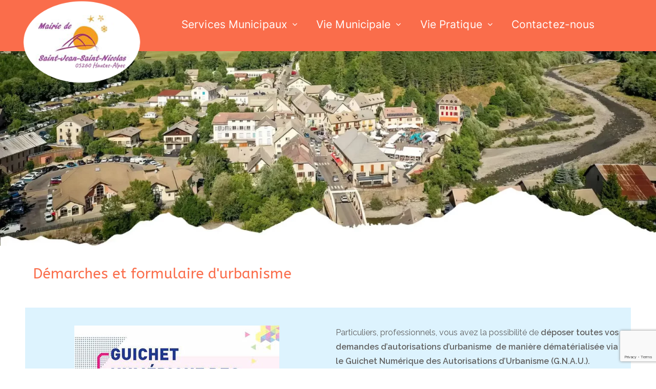

--- FILE ---
content_type: text/html; charset=UTF-8
request_url: https://st-jean-st-nicolas.fr/demarches-formulaires/?xml=F3048
body_size: 23473
content:
<!DOCTYPE html>
<html class="html" lang="fr-FR">
<head>
	<meta charset="UTF-8">
	<link rel="profile" href="https://gmpg.org/xfn/11">

	<title>Démarches / Formulaires &#8211; Saint-Jean-Saint-Nicolas.fr</title>
<meta name='robots' content='max-image-preview:large' />
<meta name="viewport" content="width=device-width, initial-scale=1"><link rel='dns-prefetch' href='//fonts.googleapis.com' />
<link rel='dns-prefetch' href='//use.fontawesome.com' />
<link rel="alternate" type="application/rss+xml" title="Saint-Jean-Saint-Nicolas.fr &raquo; Flux" href="https://st-jean-st-nicolas.fr/feed/" />
<link rel="alternate" type="application/rss+xml" title="Saint-Jean-Saint-Nicolas.fr &raquo; Flux des commentaires" href="https://st-jean-st-nicolas.fr/comments/feed/" />
<link rel="alternate" title="oEmbed (JSON)" type="application/json+oembed" href="https://st-jean-st-nicolas.fr/wp-json/oembed/1.0/embed?url=https%3A%2F%2Fst-jean-st-nicolas.fr%2Fdemarches-formulaires%2F" />
<link rel="alternate" title="oEmbed (XML)" type="text/xml+oembed" href="https://st-jean-st-nicolas.fr/wp-json/oembed/1.0/embed?url=https%3A%2F%2Fst-jean-st-nicolas.fr%2Fdemarches-formulaires%2F&#038;format=xml" />
<meta name="robots" content="noindex,follow" /><style id='wp-img-auto-sizes-contain-inline-css'>
img:is([sizes=auto i],[sizes^="auto," i]){contain-intrinsic-size:3000px 1500px}
/*# sourceURL=wp-img-auto-sizes-contain-inline-css */
</style>
<link rel='stylesheet' id='leaflet-css' href='https://st-jean-st-nicolas.fr/wp-content/plugins/co-marquage-service-public/vendor/leaflet/leaflet.min.css?ver=1.4.0' media='all' />
<link rel='stylesheet' id='comarquage-css' href='https://st-jean-st-nicolas.fr/wp-content/plugins/co-marquage-service-public/assets/css/comarquage.css?ver=0.5.77' media='all' />
<link rel='stylesheet' id='wp-block-library-css' href='https://st-jean-st-nicolas.fr/wp-includes/css/dist/block-library/style.min.css?ver=6.9' media='all' />
<style id='global-styles-inline-css'>
:root{--wp--preset--aspect-ratio--square: 1;--wp--preset--aspect-ratio--4-3: 4/3;--wp--preset--aspect-ratio--3-4: 3/4;--wp--preset--aspect-ratio--3-2: 3/2;--wp--preset--aspect-ratio--2-3: 2/3;--wp--preset--aspect-ratio--16-9: 16/9;--wp--preset--aspect-ratio--9-16: 9/16;--wp--preset--color--black: #000000;--wp--preset--color--cyan-bluish-gray: #abb8c3;--wp--preset--color--white: #ffffff;--wp--preset--color--pale-pink: #f78da7;--wp--preset--color--vivid-red: #cf2e2e;--wp--preset--color--luminous-vivid-orange: #ff6900;--wp--preset--color--luminous-vivid-amber: #fcb900;--wp--preset--color--light-green-cyan: #7bdcb5;--wp--preset--color--vivid-green-cyan: #00d084;--wp--preset--color--pale-cyan-blue: #8ed1fc;--wp--preset--color--vivid-cyan-blue: #0693e3;--wp--preset--color--vivid-purple: #9b51e0;--wp--preset--gradient--vivid-cyan-blue-to-vivid-purple: linear-gradient(135deg,rgb(6,147,227) 0%,rgb(155,81,224) 100%);--wp--preset--gradient--light-green-cyan-to-vivid-green-cyan: linear-gradient(135deg,rgb(122,220,180) 0%,rgb(0,208,130) 100%);--wp--preset--gradient--luminous-vivid-amber-to-luminous-vivid-orange: linear-gradient(135deg,rgb(252,185,0) 0%,rgb(255,105,0) 100%);--wp--preset--gradient--luminous-vivid-orange-to-vivid-red: linear-gradient(135deg,rgb(255,105,0) 0%,rgb(207,46,46) 100%);--wp--preset--gradient--very-light-gray-to-cyan-bluish-gray: linear-gradient(135deg,rgb(238,238,238) 0%,rgb(169,184,195) 100%);--wp--preset--gradient--cool-to-warm-spectrum: linear-gradient(135deg,rgb(74,234,220) 0%,rgb(151,120,209) 20%,rgb(207,42,186) 40%,rgb(238,44,130) 60%,rgb(251,105,98) 80%,rgb(254,248,76) 100%);--wp--preset--gradient--blush-light-purple: linear-gradient(135deg,rgb(255,206,236) 0%,rgb(152,150,240) 100%);--wp--preset--gradient--blush-bordeaux: linear-gradient(135deg,rgb(254,205,165) 0%,rgb(254,45,45) 50%,rgb(107,0,62) 100%);--wp--preset--gradient--luminous-dusk: linear-gradient(135deg,rgb(255,203,112) 0%,rgb(199,81,192) 50%,rgb(65,88,208) 100%);--wp--preset--gradient--pale-ocean: linear-gradient(135deg,rgb(255,245,203) 0%,rgb(182,227,212) 50%,rgb(51,167,181) 100%);--wp--preset--gradient--electric-grass: linear-gradient(135deg,rgb(202,248,128) 0%,rgb(113,206,126) 100%);--wp--preset--gradient--midnight: linear-gradient(135deg,rgb(2,3,129) 0%,rgb(40,116,252) 100%);--wp--preset--font-size--small: 13px;--wp--preset--font-size--medium: 20px;--wp--preset--font-size--large: 36px;--wp--preset--font-size--x-large: 42px;--wp--preset--spacing--20: 0.44rem;--wp--preset--spacing--30: 0.67rem;--wp--preset--spacing--40: 1rem;--wp--preset--spacing--50: 1.5rem;--wp--preset--spacing--60: 2.25rem;--wp--preset--spacing--70: 3.38rem;--wp--preset--spacing--80: 5.06rem;--wp--preset--shadow--natural: 6px 6px 9px rgba(0, 0, 0, 0.2);--wp--preset--shadow--deep: 12px 12px 50px rgba(0, 0, 0, 0.4);--wp--preset--shadow--sharp: 6px 6px 0px rgba(0, 0, 0, 0.2);--wp--preset--shadow--outlined: 6px 6px 0px -3px rgb(255, 255, 255), 6px 6px rgb(0, 0, 0);--wp--preset--shadow--crisp: 6px 6px 0px rgb(0, 0, 0);}:where(.is-layout-flex){gap: 0.5em;}:where(.is-layout-grid){gap: 0.5em;}body .is-layout-flex{display: flex;}.is-layout-flex{flex-wrap: wrap;align-items: center;}.is-layout-flex > :is(*, div){margin: 0;}body .is-layout-grid{display: grid;}.is-layout-grid > :is(*, div){margin: 0;}:where(.wp-block-columns.is-layout-flex){gap: 2em;}:where(.wp-block-columns.is-layout-grid){gap: 2em;}:where(.wp-block-post-template.is-layout-flex){gap: 1.25em;}:where(.wp-block-post-template.is-layout-grid){gap: 1.25em;}.has-black-color{color: var(--wp--preset--color--black) !important;}.has-cyan-bluish-gray-color{color: var(--wp--preset--color--cyan-bluish-gray) !important;}.has-white-color{color: var(--wp--preset--color--white) !important;}.has-pale-pink-color{color: var(--wp--preset--color--pale-pink) !important;}.has-vivid-red-color{color: var(--wp--preset--color--vivid-red) !important;}.has-luminous-vivid-orange-color{color: var(--wp--preset--color--luminous-vivid-orange) !important;}.has-luminous-vivid-amber-color{color: var(--wp--preset--color--luminous-vivid-amber) !important;}.has-light-green-cyan-color{color: var(--wp--preset--color--light-green-cyan) !important;}.has-vivid-green-cyan-color{color: var(--wp--preset--color--vivid-green-cyan) !important;}.has-pale-cyan-blue-color{color: var(--wp--preset--color--pale-cyan-blue) !important;}.has-vivid-cyan-blue-color{color: var(--wp--preset--color--vivid-cyan-blue) !important;}.has-vivid-purple-color{color: var(--wp--preset--color--vivid-purple) !important;}.has-black-background-color{background-color: var(--wp--preset--color--black) !important;}.has-cyan-bluish-gray-background-color{background-color: var(--wp--preset--color--cyan-bluish-gray) !important;}.has-white-background-color{background-color: var(--wp--preset--color--white) !important;}.has-pale-pink-background-color{background-color: var(--wp--preset--color--pale-pink) !important;}.has-vivid-red-background-color{background-color: var(--wp--preset--color--vivid-red) !important;}.has-luminous-vivid-orange-background-color{background-color: var(--wp--preset--color--luminous-vivid-orange) !important;}.has-luminous-vivid-amber-background-color{background-color: var(--wp--preset--color--luminous-vivid-amber) !important;}.has-light-green-cyan-background-color{background-color: var(--wp--preset--color--light-green-cyan) !important;}.has-vivid-green-cyan-background-color{background-color: var(--wp--preset--color--vivid-green-cyan) !important;}.has-pale-cyan-blue-background-color{background-color: var(--wp--preset--color--pale-cyan-blue) !important;}.has-vivid-cyan-blue-background-color{background-color: var(--wp--preset--color--vivid-cyan-blue) !important;}.has-vivid-purple-background-color{background-color: var(--wp--preset--color--vivid-purple) !important;}.has-black-border-color{border-color: var(--wp--preset--color--black) !important;}.has-cyan-bluish-gray-border-color{border-color: var(--wp--preset--color--cyan-bluish-gray) !important;}.has-white-border-color{border-color: var(--wp--preset--color--white) !important;}.has-pale-pink-border-color{border-color: var(--wp--preset--color--pale-pink) !important;}.has-vivid-red-border-color{border-color: var(--wp--preset--color--vivid-red) !important;}.has-luminous-vivid-orange-border-color{border-color: var(--wp--preset--color--luminous-vivid-orange) !important;}.has-luminous-vivid-amber-border-color{border-color: var(--wp--preset--color--luminous-vivid-amber) !important;}.has-light-green-cyan-border-color{border-color: var(--wp--preset--color--light-green-cyan) !important;}.has-vivid-green-cyan-border-color{border-color: var(--wp--preset--color--vivid-green-cyan) !important;}.has-pale-cyan-blue-border-color{border-color: var(--wp--preset--color--pale-cyan-blue) !important;}.has-vivid-cyan-blue-border-color{border-color: var(--wp--preset--color--vivid-cyan-blue) !important;}.has-vivid-purple-border-color{border-color: var(--wp--preset--color--vivid-purple) !important;}.has-vivid-cyan-blue-to-vivid-purple-gradient-background{background: var(--wp--preset--gradient--vivid-cyan-blue-to-vivid-purple) !important;}.has-light-green-cyan-to-vivid-green-cyan-gradient-background{background: var(--wp--preset--gradient--light-green-cyan-to-vivid-green-cyan) !important;}.has-luminous-vivid-amber-to-luminous-vivid-orange-gradient-background{background: var(--wp--preset--gradient--luminous-vivid-amber-to-luminous-vivid-orange) !important;}.has-luminous-vivid-orange-to-vivid-red-gradient-background{background: var(--wp--preset--gradient--luminous-vivid-orange-to-vivid-red) !important;}.has-very-light-gray-to-cyan-bluish-gray-gradient-background{background: var(--wp--preset--gradient--very-light-gray-to-cyan-bluish-gray) !important;}.has-cool-to-warm-spectrum-gradient-background{background: var(--wp--preset--gradient--cool-to-warm-spectrum) !important;}.has-blush-light-purple-gradient-background{background: var(--wp--preset--gradient--blush-light-purple) !important;}.has-blush-bordeaux-gradient-background{background: var(--wp--preset--gradient--blush-bordeaux) !important;}.has-luminous-dusk-gradient-background{background: var(--wp--preset--gradient--luminous-dusk) !important;}.has-pale-ocean-gradient-background{background: var(--wp--preset--gradient--pale-ocean) !important;}.has-electric-grass-gradient-background{background: var(--wp--preset--gradient--electric-grass) !important;}.has-midnight-gradient-background{background: var(--wp--preset--gradient--midnight) !important;}.has-small-font-size{font-size: var(--wp--preset--font-size--small) !important;}.has-medium-font-size{font-size: var(--wp--preset--font-size--medium) !important;}.has-large-font-size{font-size: var(--wp--preset--font-size--large) !important;}.has-x-large-font-size{font-size: var(--wp--preset--font-size--x-large) !important;}
/*# sourceURL=global-styles-inline-css */
</style>

<style id='classic-theme-styles-inline-css'>
/*! This file is auto-generated */
.wp-block-button__link{color:#fff;background-color:#32373c;border-radius:9999px;box-shadow:none;text-decoration:none;padding:calc(.667em + 2px) calc(1.333em + 2px);font-size:1.125em}.wp-block-file__button{background:#32373c;color:#fff;text-decoration:none}
/*# sourceURL=/wp-includes/css/classic-themes.min.css */
</style>
<style id='font-awesome-svg-styles-default-inline-css'>
.svg-inline--fa {
  display: inline-block;
  height: 1em;
  overflow: visible;
  vertical-align: -.125em;
}
/*# sourceURL=font-awesome-svg-styles-default-inline-css */
</style>
<link rel='stylesheet' id='font-awesome-svg-styles-css' href='https://st-jean-st-nicolas.fr/wp-content/uploads/font-awesome/v6.4.0/css/svg-with-js.css' media='all' />
<style id='font-awesome-svg-styles-inline-css'>
   .wp-block-font-awesome-icon svg::before,
   .wp-rich-text-font-awesome-icon svg::before {content: unset;}
/*# sourceURL=font-awesome-svg-styles-inline-css */
</style>
<link rel='stylesheet' id='contact-form-7-css' href='https://st-jean-st-nicolas.fr/wp-content/plugins/contact-form-7/includes/css/styles.css?ver=6.1.2' media='all' />
<link rel='stylesheet' id='inf-font-awesome-css' href='https://st-jean-st-nicolas.fr/wp-content/plugins/post-slider-and-carousel/assets/css/font-awesome.min.css?ver=3.5.2' media='all' />
<link rel='stylesheet' id='owl-carousel-css' href='https://st-jean-st-nicolas.fr/wp-content/plugins/post-slider-and-carousel/assets/css/owl.carousel.min.css?ver=3.5.2' media='all' />
<link rel='stylesheet' id='psacp-public-style-css' href='https://st-jean-st-nicolas.fr/wp-content/plugins/post-slider-and-carousel/assets/css/psacp-public.min.css?ver=3.5.2' media='all' />
<link rel='stylesheet' id='op_css-css' href='https://st-jean-st-nicolas.fr/wp-content/plugins/wp-opening-hours/dist/styles/main.css?ver=6.9' media='all' />
<link rel='stylesheet' id='extensive-vc-main-style-css' href='https://st-jean-st-nicolas.fr/wp-content/plugins/extensive-vc-addon/assets/css/main.min.css?ver=6.9' media='all' />
<link rel='stylesheet' id='ionicons-css' href='https://st-jean-st-nicolas.fr/wp-content/plugins/extensive-vc-addon/assets/css/ion-icons/css/ionicons.min.css?ver=6.9' media='all' />
<link rel='stylesheet' id='font-awesome-css' href='https://st-jean-st-nicolas.fr/wp-content/themes/oceanwp/assets/fonts/fontawesome/css/all.min.css?ver=6.7.2' media='all' />
<link rel='stylesheet' id='simple-line-icons-css' href='https://st-jean-st-nicolas.fr/wp-content/themes/oceanwp/assets/css/third/simple-line-icons.min.css?ver=2.4.0' media='all' />
<link rel='stylesheet' id='oceanwp-style-css' href='https://st-jean-st-nicolas.fr/wp-content/themes/oceanwp/assets/css/style.min.css?ver=4.1.2' media='all' />
<link rel='stylesheet' id='oceanwp-google-font-raleway-css' href='//fonts.googleapis.com/css?family=Raleway%3A100%2C200%2C300%2C400%2C500%2C600%2C700%2C800%2C900%2C100i%2C200i%2C300i%2C400i%2C500i%2C600i%2C700i%2C800i%2C900i&#038;subset=latin&#038;display=swap&#038;ver=6.9' media='all' />
<link rel='stylesheet' id='oceanwp-google-font-irish-grover-css' href='//fonts.googleapis.com/css?family=Irish+Grover%3A100%2C200%2C300%2C400%2C500%2C600%2C700%2C800%2C900%2C100i%2C200i%2C300i%2C400i%2C500i%2C600i%2C700i%2C800i%2C900i&#038;subset=latin&#038;display=swap&#038;ver=6.9' media='all' />
<link rel='stylesheet' id='font-awesome-official-css' href='https://use.fontawesome.com/releases/v6.4.0/css/all.css' media='all' integrity="sha384-iw3OoTErCYJJB9mCa8LNS2hbsQ7M3C0EpIsO/H5+EGAkPGc6rk+V8i04oW/K5xq0" crossorigin="anonymous" />
<link rel='stylesheet' id='extensive-vc-google-fonts-css' href='https://fonts.googleapis.com/css?family=Raleway%3A400%2C500%2C600%2C700%2C800%2C900%7CPoppins%3A400%2C700&#038;subset=latin-ext&#038;ver=1.0' media='all' />
<link rel='stylesheet' id='js_composer_front-css' href='https://st-jean-st-nicolas.fr/wp-content/plugins/js_composer/assets/css/js_composer.min.css?ver=8.2' media='all' />
<link rel='stylesheet' id='oe-widgets-style-css' href='https://st-jean-st-nicolas.fr/wp-content/plugins/ocean-extra/assets/css/widgets.css?ver=6.9' media='all' />
<link rel='stylesheet' id='smart-sections-css' href='https://st-jean-st-nicolas.fr/wp-content/plugins/visucom-smart-sections/assets/css/style.css?ver=1.6.8' media='all' />
<link rel='stylesheet' id='font-awesome-official-v4shim-css' href='https://use.fontawesome.com/releases/v6.4.0/css/v4-shims.css' media='all' integrity="sha384-TjXU13dTMPo+5ZlOUI1IGXvpmajjoetPqbUJqTx+uZ1bGwylKHNEItuVe/mg/H6l" crossorigin="anonymous" />
<script src="https://st-jean-st-nicolas.fr/wp-includes/js/jquery/jquery.min.js?ver=3.7.1" id="jquery-core-js"></script>
<script src="https://st-jean-st-nicolas.fr/wp-includes/js/jquery/jquery-migrate.min.js?ver=3.4.1" id="jquery-migrate-js"></script>
<script></script><link rel="https://api.w.org/" href="https://st-jean-st-nicolas.fr/wp-json/" /><link rel="alternate" title="JSON" type="application/json" href="https://st-jean-st-nicolas.fr/wp-json/wp/v2/pages/925" /><link rel="EditURI" type="application/rsd+xml" title="RSD" href="https://st-jean-st-nicolas.fr/xmlrpc.php?rsd" />

<link rel="canonical" href="https://st-jean-st-nicolas.fr/demarches-formulaires/" />
<link rel='shortlink' href='https://st-jean-st-nicolas.fr/?p=925' />
<script>function gusta_fix_vc_full_width() { var elements=jQuery('[data-vc-full-width="true"], .mk-fullwidth-true');jQuery.each(elements,function(key,item){var el=jQuery(this);el.addClass('vc_hidden');var el_full=el.next('.vc_row-full-width');if(el_full.length||(el_full=el.parent().next('.vc_row-full-width')),el_full.length){var el_margin_left=parseInt(el.css('margin-left'),10),el_margin_right=parseInt(el.css('margin-right'),10),offset=0-el_full.offset().left-el_margin_left,width=jQuery(window).width();if(el.css({position:'relative',left:offset,'box-sizing':'border-box',width:jQuery(window).width()}),!el.data('vcStretchContent')){var padding=-1*offset;0>padding&&(padding=0);var paddingRight=width-padding-el_full.width()+el_margin_left+el_margin_right;0>paddingRight&&(paddingRight=0),el.css({'padding-left':padding+'px','padding-right':paddingRight+'px'})}el.attr('data-vc-full-width-init','true'),el.removeClass('vc_hidden'),jQuery(document).trigger('vc-full-width-row-single',{el:el,offset:offset,marginLeft:el_margin_left,marginRight:el_margin_right,elFull:el_full,width:width})}}),jQuery(document).trigger('vc-full-width-row',elements),jQuery(document).trigger('[data-mk-stretch-content="true"]', elements); jQuery('.owl-carousel').each(function(){ jQuery(this).trigger('refresh.owl.carousel'); }); } jQuery( '#gusta-header-container' ).on('load', function() { gusta_fix_vc_full_width(); });</script><!-- Analytics by WP Statistics - https://wp-statistics.com -->
<link rel="icon" href="https://st-jean-st-nicolas.fr/wp-content/uploads/2023/07/logo2--150x150.png" sizes="32x32" />
<link rel="icon" href="https://st-jean-st-nicolas.fr/wp-content/uploads/2023/07/logo2--600x600.png" sizes="192x192" />
<link rel="apple-touch-icon" href="https://st-jean-st-nicolas.fr/wp-content/uploads/2023/07/logo2--600x600.png" />
<meta name="msapplication-TileImage" content="https://st-jean-st-nicolas.fr/wp-content/uploads/2023/07/logo2--600x600.png" />
		<style id="wp-custom-css">
			ul.gusta-dropdown-menu{padding-top:30px}.gusta-nav >ul >li >ul >li >ul{padding-top:0 !important;padding-left:40px}.texte-blanc{color:#fff}i.icon{float:right!important}span.op-period-time{display:block;width:20%;float:left}.evc-iwt-text{color:#636363!important;font-size:16px!important}.psac-post-title a,.psac-post-categories a{font-family:Raleway!important;color:#fa6d4b;font-size:17px}.psac-post-carousel.psac-design-2 .psac-post-carousel-slide:hover .psac-post-carousel-content{border-color:#afbc27}.widget-title{border-color:none}/* * On rend les contact form responsive */div.wpcf7 .wpcf7-form-control{max-width:100%}/* * Alignement vertical des cases a cocher dans contact form 7 span.wpcf7-list-item{display:block}*//* * Contact form 7 repsonsive tag */#responsive-form{max-width:1200px;/*-- change this to get your desired form width --*/margin:0 auto;width:100%;padding:8px;border:1px solid #afbc27;border-radius:3px;-webkit-box-sizing:border-box;-moz-box-sizing:border-box;box-sizing:border-box //modif}.form-row{width:100%}.column-half,.column-full,.column-fourth,.column-jour,.column-moisAnnee{float:left;position:relative;padding:.45rem;width:100%;-webkit-box-sizing:border-box;-moz-box-sizing:border-box;box-sizing:border-box}.clearfix:after{content:"";display:table;clear:both}/**---------------- Media query ----------------**/@media only screen and (min-width:48em){.column-half{width:50%}.column-fourth{width:25%}.column-jour{width:9%}.column-moisAnnee{width:13%}}.wpcf7 input[type="text"],.wpcf7 input[type="number"],select,.wpcf7 input[type="email"],.wpcf7 input[type="tel"],.wpcf7 textarea{width:100%;padding:4px;border:1px solid #ccc;border-radius:3px;-webkit-box-sizing:border-box;-moz-box-sizing:border-box;box-sizing:border-box}.wpcf7 input[type="text"]:focus{background:#fff}.wpcf7-submit{float:left;color:#fff;text-transform:uppercase;border:none;padding:8px 20px;cursor:pointer}.wpcf7-submit:hover{background:#ff0000}span.wpcf7-not-valid-tip{text-shadow:none;font-size:10px;color:#fff;background:#ff0000;padding:5px}div.wpcf7-validation-errors{text-shadow:none;border:transparent;background:#f9cd00;padding:5px;color:#9C6533;text-align:center;margin:17px 0 0 120px;font-size:12px}div.wpcf7-mail-sent-ok{text-align:center;text-shadow:none;padding:5px;font-size:12px;background:#59a80f;border-color:#59a80f;color:#fff;margin:17px 0 0 120px}/* Row formulaires de contat */.form-row{width:100%}.column-half{width:48%;float:left;margin:0 10px 23px 10px}.titres-formulaires{color:#a072cb;font-weight:bold}.clear{clear:both}div.wpcf7-response-output{margin:17px 0 0 120px}.widget-area.sidebar-primary{background-color:#F4F3F6;padding-top:20px;padding-right:20px}		</style>
		<!-- OceanWP CSS -->
<style type="text/css">
/* Colors */a:hover,a.light:hover,.theme-heading .text::before,.theme-heading .text::after,#top-bar-content >a:hover,#top-bar-social li.oceanwp-email a:hover,#site-navigation-wrap .dropdown-menu >li >a:hover,#site-header.medium-header #medium-searchform button:hover,.oceanwp-mobile-menu-icon a:hover,.blog-entry.post .blog-entry-header .entry-title a:hover,.blog-entry.post .blog-entry-readmore a:hover,.blog-entry.thumbnail-entry .blog-entry-category a,ul.meta li a:hover,.dropcap,.single nav.post-navigation .nav-links .title,body .related-post-title a:hover,body #wp-calendar caption,body .contact-info-widget.default i,body .contact-info-widget.big-icons i,body .custom-links-widget .oceanwp-custom-links li a:hover,body .custom-links-widget .oceanwp-custom-links li a:hover:before,body .posts-thumbnails-widget li a:hover,body .social-widget li.oceanwp-email a:hover,.comment-author .comment-meta .comment-reply-link,#respond #cancel-comment-reply-link:hover,#footer-widgets .footer-box a:hover,#footer-bottom a:hover,#footer-bottom #footer-bottom-menu a:hover,.sidr a:hover,.sidr-class-dropdown-toggle:hover,.sidr-class-menu-item-has-children.active >a,.sidr-class-menu-item-has-children.active >a >.sidr-class-dropdown-toggle,input[type=checkbox]:checked:before{color:#fa6d4b}.single nav.post-navigation .nav-links .title .owp-icon use,.blog-entry.post .blog-entry-readmore a:hover .owp-icon use,body .contact-info-widget.default .owp-icon use,body .contact-info-widget.big-icons .owp-icon use{stroke:#fa6d4b}input[type="button"],input[type="reset"],input[type="submit"],button[type="submit"],.button,#site-navigation-wrap .dropdown-menu >li.btn >a >span,.thumbnail:hover i,.thumbnail:hover .link-post-svg-icon,.post-quote-content,.omw-modal .omw-close-modal,body .contact-info-widget.big-icons li:hover i,body .contact-info-widget.big-icons li:hover .owp-icon,body div.wpforms-container-full .wpforms-form input[type=submit],body div.wpforms-container-full .wpforms-form button[type=submit],body div.wpforms-container-full .wpforms-form .wpforms-page-button,.woocommerce-cart .wp-element-button,.woocommerce-checkout .wp-element-button,.wp-block-button__link{background-color:#fa6d4b}.widget-title{border-color:#fa6d4b}blockquote{border-color:#fa6d4b}.wp-block-quote{border-color:#fa6d4b}#searchform-dropdown{border-color:#fa6d4b}.dropdown-menu .sub-menu{border-color:#fa6d4b}.blog-entry.large-entry .blog-entry-readmore a:hover{border-color:#fa6d4b}.oceanwp-newsletter-form-wrap input[type="email"]:focus{border-color:#fa6d4b}.social-widget li.oceanwp-email a:hover{border-color:#fa6d4b}#respond #cancel-comment-reply-link:hover{border-color:#fa6d4b}body .contact-info-widget.big-icons li:hover i{border-color:#fa6d4b}body .contact-info-widget.big-icons li:hover .owp-icon{border-color:#fa6d4b}#footer-widgets .oceanwp-newsletter-form-wrap input[type="email"]:focus{border-color:#fa6d4b}input[type="button"]:hover,input[type="reset"]:hover,input[type="submit"]:hover,button[type="submit"]:hover,input[type="button"]:focus,input[type="reset"]:focus,input[type="submit"]:focus,button[type="submit"]:focus,.button:hover,.button:focus,#site-navigation-wrap .dropdown-menu >li.btn >a:hover >span,.post-quote-author,.omw-modal .omw-close-modal:hover,body div.wpforms-container-full .wpforms-form input[type=submit]:hover,body div.wpforms-container-full .wpforms-form button[type=submit]:hover,body div.wpforms-container-full .wpforms-form .wpforms-page-button:hover,.woocommerce-cart .wp-element-button:hover,.woocommerce-checkout .wp-element-button:hover,.wp-block-button__link:hover{background-color:#fa6d4b}a{color:#1e73be}a .owp-icon use{stroke:#1e73be}body .theme-button,body input[type="submit"],body button[type="submit"],body button,body .button,body div.wpforms-container-full .wpforms-form input[type=submit],body div.wpforms-container-full .wpforms-form button[type=submit],body div.wpforms-container-full .wpforms-form .wpforms-page-button,.woocommerce-cart .wp-element-button,.woocommerce-checkout .wp-element-button,.wp-block-button__link{border-color:#ffffff}body .theme-button:hover,body input[type="submit"]:hover,body button[type="submit"]:hover,body button:hover,body .button:hover,body div.wpforms-container-full .wpforms-form input[type=submit]:hover,body div.wpforms-container-full .wpforms-form input[type=submit]:active,body div.wpforms-container-full .wpforms-form button[type=submit]:hover,body div.wpforms-container-full .wpforms-form button[type=submit]:active,body div.wpforms-container-full .wpforms-form .wpforms-page-button:hover,body div.wpforms-container-full .wpforms-form .wpforms-page-button:active,.woocommerce-cart .wp-element-button:hover,.woocommerce-checkout .wp-element-button:hover,.wp-block-button__link:hover{border-color:#ffffff}body{color:#636363}/* OceanWP Style Settings CSS */.container{width:1250px}@media only screen and (min-width:960px){.content-area,.content-left-sidebar .content-area{width:80%}}@media only screen and (min-width:960px){.widget-area,.content-left-sidebar .widget-area{width:20%}}.theme-button,input[type="submit"],button[type="submit"],button,.button,body div.wpforms-container-full .wpforms-form input[type=submit],body div.wpforms-container-full .wpforms-form button[type=submit],body div.wpforms-container-full .wpforms-form .wpforms-page-button{border-style:solid}.theme-button,input[type="submit"],button[type="submit"],button,.button,body div.wpforms-container-full .wpforms-form input[type=submit],body div.wpforms-container-full .wpforms-form button[type=submit],body div.wpforms-container-full .wpforms-form .wpforms-page-button{border-width:1px}form input[type="text"],form input[type="password"],form input[type="email"],form input[type="url"],form input[type="date"],form input[type="month"],form input[type="time"],form input[type="datetime"],form input[type="datetime-local"],form input[type="week"],form input[type="number"],form input[type="search"],form input[type="tel"],form input[type="color"],form select,form textarea,.woocommerce .woocommerce-checkout .select2-container--default .select2-selection--single{border-style:solid}body div.wpforms-container-full .wpforms-form input[type=date],body div.wpforms-container-full .wpforms-form input[type=datetime],body div.wpforms-container-full .wpforms-form input[type=datetime-local],body div.wpforms-container-full .wpforms-form input[type=email],body div.wpforms-container-full .wpforms-form input[type=month],body div.wpforms-container-full .wpforms-form input[type=number],body div.wpforms-container-full .wpforms-form input[type=password],body div.wpforms-container-full .wpforms-form input[type=range],body div.wpforms-container-full .wpforms-form input[type=search],body div.wpforms-container-full .wpforms-form input[type=tel],body div.wpforms-container-full .wpforms-form input[type=text],body div.wpforms-container-full .wpforms-form input[type=time],body div.wpforms-container-full .wpforms-form input[type=url],body div.wpforms-container-full .wpforms-form input[type=week],body div.wpforms-container-full .wpforms-form select,body div.wpforms-container-full .wpforms-form textarea{border-style:solid}form input[type="text"],form input[type="password"],form input[type="email"],form input[type="url"],form input[type="date"],form input[type="month"],form input[type="time"],form input[type="datetime"],form input[type="datetime-local"],form input[type="week"],form input[type="number"],form input[type="search"],form input[type="tel"],form input[type="color"],form select,form textarea{border-radius:3px}body div.wpforms-container-full .wpforms-form input[type=date],body div.wpforms-container-full .wpforms-form input[type=datetime],body div.wpforms-container-full .wpforms-form input[type=datetime-local],body div.wpforms-container-full .wpforms-form input[type=email],body div.wpforms-container-full .wpforms-form input[type=month],body div.wpforms-container-full .wpforms-form input[type=number],body div.wpforms-container-full .wpforms-form input[type=password],body div.wpforms-container-full .wpforms-form input[type=range],body div.wpforms-container-full .wpforms-form input[type=search],body div.wpforms-container-full .wpforms-form input[type=tel],body div.wpforms-container-full .wpforms-form input[type=text],body div.wpforms-container-full .wpforms-form input[type=time],body div.wpforms-container-full .wpforms-form input[type=url],body div.wpforms-container-full .wpforms-form input[type=week],body div.wpforms-container-full .wpforms-form select,body div.wpforms-container-full .wpforms-form textarea{border-radius:3px}#main #content-wrap,.separate-layout #main #content-wrap{padding-top:0}/* Header */#site-header.has-header-media .overlay-header-media{background-color:rgba(0,0,0,0.5)}/* Blog CSS */.single-post .entry-title{color:#fa6d4b}.ocean-single-post-header ul.meta-item li a:hover{color:#333333}/* Typography */body{font-family:Raleway;font-size:16px;line-height:1.8}h1,h2,h3,h4,h5,h6,.theme-heading,.widget-title,.oceanwp-widget-recent-posts-title,.comment-reply-title,.entry-title,.sidebar-box .widget-title{line-height:1.4}h1{font-size:23px;line-height:1.4}h2{font-size:20px;line-height:1.4}h3{font-size:18px;line-height:1.4}h4{font-size:17px;line-height:1.4}h5{font-size:14px;line-height:1.4}h6{font-size:15px;line-height:1.4}.page-header .page-header-title,.page-header.background-image-page-header .page-header-title{font-size:32px;line-height:1.4}.page-header .page-subheading{font-size:15px;line-height:1.8}.site-breadcrumbs,.site-breadcrumbs a{font-size:13px;line-height:1.4}#top-bar-content,#top-bar-social-alt{font-size:12px;line-height:1.8}#site-logo a.site-logo-text{font-size:24px;line-height:1.8}#site-navigation-wrap .dropdown-menu >li >a,#site-header.full_screen-header .fs-dropdown-menu >li >a,#site-header.top-header #site-navigation-wrap .dropdown-menu >li >a,#site-header.center-header #site-navigation-wrap .dropdown-menu >li >a,#site-header.medium-header #site-navigation-wrap .dropdown-menu >li >a,.oceanwp-mobile-menu-icon a{font-family:'Irish Grover';font-size:19px}.dropdown-menu ul li a.menu-link,#site-header.full_screen-header .fs-dropdown-menu ul.sub-menu li a{font-size:12px;line-height:1.2;letter-spacing:.6px}.sidr-class-dropdown-menu li a,a.sidr-class-toggle-sidr-close,#mobile-dropdown ul li a,body #mobile-fullscreen ul li a{font-size:15px;line-height:1.8}.blog-entry.post .blog-entry-header .entry-title a{font-size:24px;line-height:1.4}.ocean-single-post-header .single-post-title{font-size:34px;line-height:1.4;letter-spacing:.6px}.ocean-single-post-header ul.meta-item li,.ocean-single-post-header ul.meta-item li a{font-size:13px;line-height:1.4;letter-spacing:.6px}.ocean-single-post-header .post-author-name,.ocean-single-post-header .post-author-name a{font-size:14px;line-height:1.4;letter-spacing:.6px}.ocean-single-post-header .post-author-description{font-size:12px;line-height:1.4;letter-spacing:.6px}.single-post .entry-title{font-family:Raleway;font-size:28px;line-height:1.4;letter-spacing:.6px}.single-post ul.meta li,.single-post ul.meta li a{font-size:14px;line-height:1.4;letter-spacing:.6px}.sidebar-box .widget-title,.sidebar-box.widget_block .wp-block-heading{font-size:13px;line-height:1;letter-spacing:1px}#footer-widgets .footer-box .widget-title{font-size:13px;line-height:1;letter-spacing:1px}#footer-bottom #copyright{font-size:12px;line-height:1}#footer-bottom #footer-bottom-menu{font-size:12px;line-height:1}.woocommerce-store-notice.demo_store{line-height:2;letter-spacing:1.5px}.demo_store .woocommerce-store-notice__dismiss-link{line-height:2;letter-spacing:1.5px}.woocommerce ul.products li.product li.title h2,.woocommerce ul.products li.product li.title a{font-size:14px;line-height:1.5}.woocommerce ul.products li.product li.category,.woocommerce ul.products li.product li.category a{font-size:12px;line-height:1}.woocommerce ul.products li.product .price{font-size:18px;line-height:1}.woocommerce ul.products li.product .button,.woocommerce ul.products li.product .product-inner .added_to_cart{font-size:12px;line-height:1.5;letter-spacing:1px}.woocommerce ul.products li.owp-woo-cond-notice span,.woocommerce ul.products li.owp-woo-cond-notice a{font-size:16px;line-height:1;letter-spacing:1px;font-weight:600;text-transform:capitalize}.woocommerce div.product .product_title{font-size:24px;line-height:1.4;letter-spacing:.6px}.woocommerce div.product p.price{font-size:36px;line-height:1}.woocommerce .owp-btn-normal .summary form button.button,.woocommerce .owp-btn-big .summary form button.button,.woocommerce .owp-btn-very-big .summary form button.button{font-size:12px;line-height:1.5;letter-spacing:1px;text-transform:uppercase}.woocommerce div.owp-woo-single-cond-notice span,.woocommerce div.owp-woo-single-cond-notice a{font-size:18px;line-height:2;letter-spacing:1.5px;font-weight:600;text-transform:capitalize}.ocean-preloader--active .preloader-after-content{font-size:20px;line-height:1.8;letter-spacing:.6px}
</style><style type="text/css" data-type="vc_shortcodes-default-css">.vc_do_custom_heading{margin-bottom:0.625rem;margin-top:0;}</style><style type="text/css" data-type="vc_shortcodes-custom-css">.vc_custom_1750325067366{background-color: #DDF3FE !important;}.vc_custom_1750325056380{background-color: #DDF3FE !important;}</style><noscript><style> .wpb_animate_when_almost_visible { opacity: 1; }</style></noscript>
<style id="gusta_inline_css">#el-1267202726645244fce664c>ul>li>a { font-family:'Inter' !important;font-size:21px !important;color:#ffffff !important;line-height: 35px !important; } #el-1267202726645244fce664c select { background-color:#fa6d4b !important; } #el-1267202726645244fce664c { height:50px !important; } #el-1267202726645244fce664c>ul>li>ul.gusta-dropdown-menu, #el-1267202726645244fce664c>ul>li>div.gusta-mega-menu { margin-top:40 !important;margin-left:40 !important;padding-top:40 !important;background-color:#fa6d4b !important; } #el-1267202726645244fce664c>ul>li:hover>a { background-color:#ffae9a !important; } #el-1267202726645244fce664c>ul>li.current-menu-item>a, #el-1267202726645244fce664c>ul>li.current-menu-parent>a, #el-1267202726645244fce664c>ul>li.current-page-ancestor>a, #el-1267202726645244fce664c>ul>li.gusta-mega-menu-active>a { background-color:#fa6d4b !important; } #el-1267202726645244fce664c>ul>li>ul>li>a, #el-1267202726645244fce664c>ul>li>ul>li>ul>li>a { background-color:#fa6d4b !important;width:300px !important;font-family:'Inter' !important;font-size:17px !important;color:#ffffff !important; } #el-1267202726645244fce664c>ul>li>ul>li:hover>a, #el-1267202726645244fce664c>ul>li>ul>li>ul>li:hover>a { margin-top:30 !important;background-color:#ffae9a !important;width:300px !important;color:#ffffff !important; } .container { box-sizing: border-box !important; } .container .gusta-section>.container { padding: 0; margin: 0; } header { display: none; } footer { display: none; } #section-600 { display: block; }.vc_custom_1685462431637{background-color: #fa6d4b !important;}.vc_custom_1759334829845{margin-top: -99px !important;}.vc_custom_1683116453670{margin-top: 30px !important;}.vc_custom_1759334855911{margin-top: -99px !important;}#header {height:100px;max-height:100px;} .img-bg-overlap { margin-top: -80px; /* ajuste la valeur si besoin */ z-index: 1; position: relative; } #header .vc_column-inner { z-index: 10; position: relative; } #section-686 { display: block; }.vc_custom_1760632877997{background-color: #EEEBEC !important;}.vc_custom_1684930424131{margin-top: 20px !important;}.vc_custom_1684930431477{margin-top: 20px !important;}.vc_custom_1685463298653{margin-top: 20px !important;}.footer a {color:#fa6d4b!important;}@font-face { font-family: 'Inter'; src: url(''); src: url('?#iefix') format('embedded-opentype'), url('') format('woff'), url('') format('woff2'), url('https://st-jean-st-nicolas.fr/wp-content/uploads/2023/05/Inter-VariableFont_slntwght.ttf') format('truetype'), url('#svgInter') format('svg'); }</style>
<link rel='stylesheet' id='vc_google_fonts_abeezeeregularitalic-css' href='https://fonts.googleapis.com/css?family=ABeeZee%3Aregular%2Citalic&#038;ver=8.2' media='all' />
</head>

<body class="wp-singular page-template-default page page-id-925 wp-custom-logo wp-embed-responsive wp-theme-oceanwp extensive-vc-1.9.1 oceanwp-theme dropdown-mobile default-breakpoint content-full-width content-max-width page-header-disabled evc-predefined-style wpb-js-composer js-comp-ver-8.2 vc_responsive" itemscope="itemscope" itemtype="https://schema.org/WebPage">

	
	
	<div id="outer-wrap" class="site clr">

		<a class="skip-link screen-reader-text" href="#main">Skip to content</a>

		
		<div id="wrap" class="clr">

			
			
<header id="site-header" class="minimal-header clr" data-height="74" itemscope="itemscope" itemtype="https://schema.org/WPHeader" role="banner">

	
					
			<div id="site-header-inner" class="clr container">

				
				

<div id="site-logo" class="clr" itemscope itemtype="https://schema.org/Brand" >

	
	<div id="site-logo-inner" class="clr">

		<a href="https://st-jean-st-nicolas.fr/" class="custom-logo-link" rel="home"><img width="280" height="200" src="https://st-jean-st-nicolas.fr/wp-content/uploads/2021/11/cropped-logo.png" class="custom-logo" alt="Saint-Jean-Saint-Nicolas.fr" decoding="async" fetchpriority="high" /></a>
	</div><!-- #site-logo-inner -->

	
	
</div><!-- #site-logo -->

			<div id="site-navigation-wrap" class="clr">
			
			
			
			<nav id="site-navigation" class="navigation main-navigation clr" itemscope="itemscope" itemtype="https://schema.org/SiteNavigationElement" role="navigation" >

				<ul id="menu-menu-principal" class="main-menu dropdown-menu sf-menu"><li id="menu-item-19" class="menu-item menu-item-type-custom menu-item-object-custom current-menu-ancestor menu-item-has-children dropdown menu-item-19"><a target="_blank" href="http://#" class="menu-link"><span class="text-wrap">Services Municipaux<i class="nav-arrow fa fa-angle-down" aria-hidden="true" role="img"></i></span></a>
<ul class="sub-menu">
	<li id="menu-item-237" class="menu-item menu-item-type-post_type menu-item-object-page menu-item-237"><a href="https://st-jean-st-nicolas.fr/demarches-administratives/" class="menu-link"><span class="text-wrap">Démarches administratives</span></a></li>	<li id="menu-item-2993" class="menu-item menu-item-type-post_type menu-item-object-page menu-item-2993"><a href="https://st-jean-st-nicolas.fr/formulaires/" class="menu-link"><span class="text-wrap">Formulaires de demandes et d’autorisations</span></a></li>	<li id="menu-item-1185" class="menu-item menu-item-type-custom menu-item-object-custom menu-item-has-children dropdown menu-item-1185"><a target="_blank" class="menu-link"><span class="text-wrap">Scolaire / Périscolaire<i class="nav-arrow fa fa-angle-right" aria-hidden="true" role="img"></i></span></a>
	<ul class="sub-menu">
		<li id="menu-item-295" class="menu-item menu-item-type-post_type menu-item-object-page menu-item-295"><a href="https://st-jean-st-nicolas.fr/inscription-scolaire/" class="menu-link"><span class="text-wrap">Inscription scolaire et listes des fournitures pour la rentrée 2025/2026</span></a></li>		<li id="menu-item-376" class="menu-item menu-item-type-post_type menu-item-object-page menu-item-376"><a href="https://st-jean-st-nicolas.fr/periscolaire-cantine-garderie/" class="menu-link"><span class="text-wrap">Périscolaire : cantine | Garderie</span></a></li>	</ul>
</li>	<li id="menu-item-415" class="sous-menu-icon menu-item menu-item-type-custom menu-item-object-custom current-menu-ancestor current-menu-parent menu-item-has-children dropdown menu-item-415"><a class="menu-link"><span class="text-wrap">Urbanisme<i class="nav-arrow fa fa-angle-right" aria-hidden="true" role="img"></i></span></a>
	<ul class="sub-menu">
		<li id="menu-item-928" class="menu-item menu-item-type-post_type menu-item-object-page current-menu-item page_item page-item-925 current_page_item menu-item-928"><a href="https://st-jean-st-nicolas.fr/demarches-formulaires/" class="menu-link"><span class="text-wrap">Démarches / Formulaires</span></a></li>		<li id="menu-item-420" class="menu-item menu-item-type-post_type menu-item-object-page menu-item-420"><a href="https://st-jean-st-nicolas.fr/reglement-plu-padd-oap/" class="menu-link"><span class="text-wrap">Règlement / PLU / PADD/ OAP</span></a></li>		<li id="menu-item-4617" class="menu-item menu-item-type-post_type menu-item-object-page menu-item-4617"><a href="https://st-jean-st-nicolas.fr/modification-simplifiee-du-plu/" class="menu-link"><span class="text-wrap">Modification simplifiée du PLU</span></a></li>		<li id="menu-item-967" class="menu-item menu-item-type-post_type menu-item-object-page menu-item-967"><a href="https://st-jean-st-nicolas.fr/plan-prevention-des-risques/" class="menu-link"><span class="text-wrap">Plan prévention des risques (PPR)</span></a></li>		<li id="menu-item-961" class="menu-item menu-item-type-post_type menu-item-object-page menu-item-961"><a href="https://st-jean-st-nicolas.fr/scot-schema-de-coherence-territoriale/" class="menu-link"><span class="text-wrap">SCOT Schéma de Cohérence Territoriale</span></a></li>	</ul>
</li>	<li id="menu-item-464" class="menu-item menu-item-type-custom menu-item-object-custom menu-item-464"><a target="_blank" href="/wp-content/uploads/2022/06/Risques-majeurs-DICRIM.pdf" class="menu-link"><span class="text-wrap">Risques majeurs : DICRIM</span></a></li>	<li id="menu-item-2769" class="sous-menu-icon menu-item menu-item-type-custom menu-item-object-custom menu-item-has-children dropdown menu-item-2769"><a target="_blank" class="menu-link"><span class="text-wrap">Service de l&rsquo;eau et assainissement<i class="nav-arrow fa fa-angle-right" aria-hidden="true" role="img"></i></span></a>
	<ul class="sub-menu">
		<li id="menu-item-3284" class="menu-item menu-item-type-post_type menu-item-object-page menu-item-3284"><a href="https://st-jean-st-nicolas.fr/resultats-controles-sanitaire-de-leau/" class="menu-link"><span class="text-wrap">Résultats contrôles sanitaire de l’eau</span></a></li>		<li id="menu-item-1736" class="menu-item menu-item-type-post_type menu-item-object-page menu-item-1736"><a href="https://st-jean-st-nicolas.fr/service-de-leau-et-assainissement/" class="menu-link"><span class="text-wrap">Informations/règlements/formulaires</span></a></li>	</ul>
</li>	<li id="menu-item-467" class="menu-item menu-item-type-post_type menu-item-object-page menu-item-467"><a href="https://st-jean-st-nicolas.fr/marches-publics/" class="menu-link"><span class="text-wrap">Marchés publics</span></a></li>	<li id="menu-item-479" class="menu-item menu-item-type-custom menu-item-object-custom menu-item-479"><a target="_blank" href="/wp-content/uploads/2022/06/RGLT-CIMETIERES.pdf" class="menu-link"><span class="text-wrap">Règlement des cimetières</span></a></li>	<li id="menu-item-330" class="menu-item menu-item-type-post_type menu-item-object-page menu-item-330"><a href="https://st-jean-st-nicolas.fr/coordonnees-utiles/" class="menu-link"><span class="text-wrap">Coordonnées utiles</span></a></li></ul>
</li><li id="menu-item-21" class="menu-item menu-item-type-custom menu-item-object-custom menu-item-has-children dropdown menu-item-21"><a target="_blank" href="http://#" class="menu-link"><span class="text-wrap">Vie Municipale<i class="nav-arrow fa fa-angle-down" aria-hidden="true" role="img"></i></span></a>
<ul class="sub-menu">
	<li id="menu-item-701" class="menu-item menu-item-type-post_type menu-item-object-page menu-item-701"><a href="https://st-jean-st-nicolas.fr/lequipe-municipale/" class="menu-link"><span class="text-wrap">L’équipe municipale</span></a></li>	<li id="menu-item-726" class="menu-item menu-item-type-custom menu-item-object-custom menu-item-has-children dropdown menu-item-726"><a target="_blank" href="#" class="menu-link"><span class="text-wrap">Conseils Municipaux<i class="nav-arrow fa fa-angle-right" aria-hidden="true" role="img"></i></span></a>
	<ul class="sub-menu">
		<li id="menu-item-1342" class="menu-item menu-item-type-post_type menu-item-object-page menu-item-1342"><a href="https://st-jean-st-nicolas.fr/conseils-municipaux/2022-2/" class="menu-link"><span class="text-wrap">2022</span></a></li>		<li id="menu-item-739" class="menu-item menu-item-type-post_type menu-item-object-page menu-item-739"><a href="https://st-jean-st-nicolas.fr/conseils-municipaux/2023-2/" class="menu-link"><span class="text-wrap">2023</span></a></li>		<li id="menu-item-4443" class="menu-item menu-item-type-post_type menu-item-object-page menu-item-4443"><a href="https://st-jean-st-nicolas.fr/conseils-municipaux/2024-2-2/" class="menu-link"><span class="text-wrap">2024</span></a></li>		<li id="menu-item-4450" class="menu-item menu-item-type-post_type menu-item-object-page menu-item-4450"><a href="https://st-jean-st-nicolas.fr/2025-2/" class="menu-link"><span class="text-wrap">2025</span></a></li>	</ul>
</li>	<li id="menu-item-3109" class="menu-item menu-item-type-custom menu-item-object-custom menu-item-has-children dropdown menu-item-3109"><a target="_blank" href="#" class="menu-link"><span class="text-wrap">Arrêtés municipaux<i class="nav-arrow fa fa-angle-right" aria-hidden="true" role="img"></i></span></a>
	<ul class="sub-menu">
		<li id="menu-item-3499" class="menu-item menu-item-type-post_type menu-item-object-page menu-item-3499"><a href="https://st-jean-st-nicolas.fr/arretes-municipaux-urbanisme-4-2/" class="menu-link"><span class="text-wrap">Arrêté d’Urbanisme</span></a></li>		<li id="menu-item-3150" class="menu-item menu-item-type-post_type menu-item-object-page menu-item-3150"><a href="https://st-jean-st-nicolas.fr/arretes-municipaux-odp/" class="menu-link"><span class="text-wrap">Arrêtés municipaux d’occupation du domaine public</span></a></li>		<li id="menu-item-3501" class="menu-item menu-item-type-post_type menu-item-object-page menu-item-3501"><a href="https://st-jean-st-nicolas.fr/arretes-municipaux-voirie/" class="menu-link"><span class="text-wrap">Arrêtés municipaux de voirie</span></a></li>		<li id="menu-item-3500" class="menu-item menu-item-type-post_type menu-item-object-page menu-item-3500"><a href="https://st-jean-st-nicolas.fr/arretes-municipaux-buvette-2/" class="menu-link"><span class="text-wrap">Arrêtés municipaux de buvette/débit de boissons temporaire</span></a></li>	</ul>
</li>	<li id="menu-item-3165" class="menu-item menu-item-type-post_type menu-item-object-page menu-item-3165"><a href="https://st-jean-st-nicolas.fr/arretes-prefectoraux/" class="menu-link"><span class="text-wrap">Arrêtes préfectoraux</span></a></li>	<li id="menu-item-779" class="menu-item menu-item-type-post_type menu-item-object-page menu-item-779"><a href="https://st-jean-st-nicolas.fr/bulletins-municipaux/" class="menu-link"><span class="text-wrap">Bulletins Municipaux</span></a></li>	<li id="menu-item-786" class="menu-item menu-item-type-custom menu-item-object-custom menu-item-786"><a target="_blank" href="/wp-content/uploads/2023/05/Livret-ABC-St-Jean-St-Nicolas_WEB.pdf" class="menu-link"><span class="text-wrap">Livret ABC</span></a></li>	<li id="menu-item-789" class="menu-item menu-item-type-post_type menu-item-object-page menu-item-789"><a href="https://st-jean-st-nicolas.fr/pefc/" class="menu-link"><span class="text-wrap">PEFC</span></a></li></ul>
</li><li id="menu-item-24" class="menu-item menu-item-type-custom menu-item-object-custom menu-item-has-children dropdown menu-item-24"><a href="http://#" class="menu-link"><span class="text-wrap">Vie Pratique<i class="nav-arrow fa fa-angle-down" aria-hidden="true" role="img"></i></span></a>
<ul class="sub-menu">
	<li id="menu-item-1535" class="menu-item menu-item-type-post_type menu-item-object-page menu-item-1535"><a target="_blank" href="https://st-jean-st-nicolas.fr/offre-demploi/" class="menu-link"><span class="text-wrap">Offre d’emploi</span></a></li>	<li id="menu-item-845" class="menu-item menu-item-type-post_type menu-item-object-page menu-item-845"><a href="https://st-jean-st-nicolas.fr/mediatheque/" class="menu-link"><span class="text-wrap">Médiathèque</span></a></li>	<li id="menu-item-3739" class="menu-item menu-item-type-custom menu-item-object-custom menu-item-3739"><a target="_blank" href="https://www.aireparkreservation.com/aires-camping-cars/provence-alpes-cote-azur/hautes-alpes/pont-du-fosse-commune-de-saint-jean-saint-nicolas" class="menu-link"><span class="text-wrap">Aire de Camping-car du Chatelard</span></a></li>	<li id="menu-item-843" class="menu-item menu-item-type-custom menu-item-object-custom menu-item-843"><a target="_blank" href="https://www.champsaur-valgaudemar.com/ete/offres/base-de-loisirs-du-chatelard-saint-jean-saint-nicolas-fr-ete-2540121/" class="menu-link"><span class="text-wrap">Base de loisirs</span></a></li>	<li id="menu-item-853" class="menu-item menu-item-type-post_type menu-item-object-page menu-item-853"><a target="_blank" href="https://st-jean-st-nicolas.fr/bureau-de-poste/" class="menu-link"><span class="text-wrap">Bureau de Poste</span></a></li>	<li id="menu-item-846" class="menu-item menu-item-type-custom menu-item-object-custom menu-item-846"><a target="_blank" href="https://www.champsaur-valgaudemar.com/ete/offres/marche-saint-jean-saint-nicolas-fr-ete-3494284/" class="menu-link"><span class="text-wrap">Marché hebdomadaire</span></a></li>	<li id="menu-item-842" class="menu-item menu-item-type-custom menu-item-object-custom menu-item-842"><a target="_blank" href="https://www.champsaur-valgaudemar.com/hiver/offres/patinoire-de-pont-du-fosse-saint-jean-saint-nicolas-fr-hiver-2204984/" class="menu-link"><span class="text-wrap">Patinoire</span></a></li>	<li id="menu-item-806" class="menu-item menu-item-type-post_type menu-item-object-page menu-item-806"><a href="https://st-jean-st-nicolas.fr/associations/" class="menu-link"><span class="text-wrap">Associations</span></a></li>	<li id="menu-item-976" class="menu-item menu-item-type-post_type menu-item-object-page menu-item-976"><a href="https://st-jean-st-nicolas.fr/alerte-par-sms/" class="menu-link"><span class="text-wrap">Alerte par SMS</span></a></li>	<li id="menu-item-825" class="menu-item menu-item-type-post_type menu-item-object-page menu-item-825"><a href="https://st-jean-st-nicolas.fr/jardins-communaux/" class="menu-link"><span class="text-wrap">Jardins communaux</span></a></li>	<li id="menu-item-3088" class="menu-item menu-item-type-post_type menu-item-object-page menu-item-3088"><a href="https://st-jean-st-nicolas.fr/roller-hockey/" class="menu-link"><span class="text-wrap">Roller Hockey</span></a></li>	<li id="menu-item-4496" class="menu-item menu-item-type-custom menu-item-object-custom menu-item-4496"><a href="https://st-jean-st-nicolas.fr/wp-content/uploads/2025/02/Fiche-mobilite-rezo-pouce.pdf" class="menu-link"><span class="text-wrap">Rézo Pouce</span></a></li>	<li id="menu-item-1010" class="menu-item menu-item-type-post_type menu-item-object-page menu-item-1010"><a href="https://st-jean-st-nicolas.fr/services-sociaux/" class="menu-link"><span class="text-wrap">Services sociaux</span></a></li>	<li id="menu-item-850" class="menu-item menu-item-type-custom menu-item-object-custom menu-item-850"><a target="_blank" href="/wp-content/uploads/2023/05/horaires-dechetteries.pdf" class="menu-link"><span class="text-wrap">Horaires déchetteries</span></a></li>	<li id="menu-item-848" class="menu-item menu-item-type-custom menu-item-object-custom menu-item-848"><a target="_blank" href="/wp-content/uploads/2023/05/ecobuage.pdf" class="menu-link"><span class="text-wrap">Ecobuage</span></a></li></ul>
</li><li id="menu-item-858" class="menu-item menu-item-type-post_type menu-item-object-page menu-item-858"><a target="_blank" href="https://st-jean-st-nicolas.fr/contactez-nous/" class="menu-link"><span class="text-wrap">Contactez-nous</span></a></li><li class="search-toggle-li" ><a href="https://st-jean-st-nicolas.fr/#" class="site-search-toggle search-dropdown-toggle"><span class="screen-reader-text">Toggle website search</span><i class=" icon-magnifier" aria-hidden="true" role="img"></i></a></li></ul>
<div id="searchform-dropdown" class="header-searchform-wrap clr" >
	
<form aria-label="Rechercher sur ce site" role="search" method="get" class="searchform" action="https://st-jean-st-nicolas.fr/">	
	<input aria-label="Insérer une requête de recherche" type="search" id="ocean-search-form-1" class="field" autocomplete="off" placeholder="Rechercher" name="s">
		</form>
</div><!-- #searchform-dropdown -->

			</nav><!-- #site-navigation -->

			
			
					</div><!-- #site-navigation-wrap -->
			
		
	
				
	
	<div class="oceanwp-mobile-menu-icon clr mobile-right">

		
		
		
		<a href="https://st-jean-st-nicolas.fr/#mobile-menu-toggle" class="mobile-menu"  aria-label="Menu mobile">
							<i class="fa fa-bars" aria-hidden="true"></i>
								<span class="oceanwp-text">Menu</span>
				<span class="oceanwp-close-text">Fermer</span>
						</a>

		
		
		
	</div><!-- #oceanwp-mobile-menu-navbar -->

	

			</div><!-- #site-header-inner -->

			
<div id="mobile-dropdown" class="clr" >

	<nav class="clr" itemscope="itemscope" itemtype="https://schema.org/SiteNavigationElement">

		<ul id="menu-menu-principal-1" class="menu"><li class="menu-item menu-item-type-custom menu-item-object-custom current-menu-ancestor menu-item-has-children menu-item-19"><a target="_blank" href="http://#">Services Municipaux</a>
<ul class="sub-menu">
	<li class="menu-item menu-item-type-post_type menu-item-object-page menu-item-237"><a href="https://st-jean-st-nicolas.fr/demarches-administratives/">Démarches administratives</a></li>
	<li class="menu-item menu-item-type-post_type menu-item-object-page menu-item-2993"><a href="https://st-jean-st-nicolas.fr/formulaires/">Formulaires de demandes et d’autorisations</a></li>
	<li class="menu-item menu-item-type-custom menu-item-object-custom menu-item-has-children menu-item-1185"><a target="_blank">Scolaire / Périscolaire</a>
	<ul class="sub-menu">
		<li class="menu-item menu-item-type-post_type menu-item-object-page menu-item-295"><a href="https://st-jean-st-nicolas.fr/inscription-scolaire/">Inscription scolaire et listes des fournitures pour la rentrée 2025/2026</a></li>
		<li class="menu-item menu-item-type-post_type menu-item-object-page menu-item-376"><a href="https://st-jean-st-nicolas.fr/periscolaire-cantine-garderie/">Périscolaire : cantine | Garderie</a></li>
	</ul>
</li>
	<li class="sous-menu-icon menu-item menu-item-type-custom menu-item-object-custom current-menu-ancestor current-menu-parent menu-item-has-children menu-item-415"><a>Urbanisme</a>
	<ul class="sub-menu">
		<li class="menu-item menu-item-type-post_type menu-item-object-page current-menu-item page_item page-item-925 current_page_item menu-item-928"><a href="https://st-jean-st-nicolas.fr/demarches-formulaires/" aria-current="page">Démarches / Formulaires</a></li>
		<li class="menu-item menu-item-type-post_type menu-item-object-page menu-item-420"><a href="https://st-jean-st-nicolas.fr/reglement-plu-padd-oap/">Règlement / PLU / PADD/ OAP</a></li>
		<li class="menu-item menu-item-type-post_type menu-item-object-page menu-item-4617"><a href="https://st-jean-st-nicolas.fr/modification-simplifiee-du-plu/">Modification simplifiée du PLU</a></li>
		<li class="menu-item menu-item-type-post_type menu-item-object-page menu-item-967"><a href="https://st-jean-st-nicolas.fr/plan-prevention-des-risques/">Plan prévention des risques (PPR)</a></li>
		<li class="menu-item menu-item-type-post_type menu-item-object-page menu-item-961"><a href="https://st-jean-st-nicolas.fr/scot-schema-de-coherence-territoriale/">SCOT Schéma de Cohérence Territoriale</a></li>
	</ul>
</li>
	<li class="menu-item menu-item-type-custom menu-item-object-custom menu-item-464"><a target="_blank" href="/wp-content/uploads/2022/06/Risques-majeurs-DICRIM.pdf">Risques majeurs : DICRIM</a></li>
	<li class="sous-menu-icon menu-item menu-item-type-custom menu-item-object-custom menu-item-has-children menu-item-2769"><a target="_blank">Service de l&rsquo;eau et assainissement</a>
	<ul class="sub-menu">
		<li class="menu-item menu-item-type-post_type menu-item-object-page menu-item-3284"><a href="https://st-jean-st-nicolas.fr/resultats-controles-sanitaire-de-leau/">Résultats contrôles sanitaire de l’eau</a></li>
		<li class="menu-item menu-item-type-post_type menu-item-object-page menu-item-1736"><a href="https://st-jean-st-nicolas.fr/service-de-leau-et-assainissement/">Informations/règlements/formulaires</a></li>
	</ul>
</li>
	<li class="menu-item menu-item-type-post_type menu-item-object-page menu-item-467"><a href="https://st-jean-st-nicolas.fr/marches-publics/">Marchés publics</a></li>
	<li class="menu-item menu-item-type-custom menu-item-object-custom menu-item-479"><a target="_blank" href="/wp-content/uploads/2022/06/RGLT-CIMETIERES.pdf">Règlement des cimetières</a></li>
	<li class="menu-item menu-item-type-post_type menu-item-object-page menu-item-330"><a href="https://st-jean-st-nicolas.fr/coordonnees-utiles/">Coordonnées utiles</a></li>
</ul>
</li>
<li class="menu-item menu-item-type-custom menu-item-object-custom menu-item-has-children menu-item-21"><a target="_blank" href="http://#">Vie Municipale</a>
<ul class="sub-menu">
	<li class="menu-item menu-item-type-post_type menu-item-object-page menu-item-701"><a href="https://st-jean-st-nicolas.fr/lequipe-municipale/">L’équipe municipale</a></li>
	<li class="menu-item menu-item-type-custom menu-item-object-custom menu-item-has-children menu-item-726"><a target="_blank" href="#">Conseils Municipaux</a>
	<ul class="sub-menu">
		<li class="menu-item menu-item-type-post_type menu-item-object-page menu-item-1342"><a href="https://st-jean-st-nicolas.fr/conseils-municipaux/2022-2/">2022</a></li>
		<li class="menu-item menu-item-type-post_type menu-item-object-page menu-item-739"><a href="https://st-jean-st-nicolas.fr/conseils-municipaux/2023-2/">2023</a></li>
		<li class="menu-item menu-item-type-post_type menu-item-object-page menu-item-4443"><a href="https://st-jean-st-nicolas.fr/conseils-municipaux/2024-2-2/">2024</a></li>
		<li class="menu-item menu-item-type-post_type menu-item-object-page menu-item-4450"><a href="https://st-jean-st-nicolas.fr/2025-2/">2025</a></li>
	</ul>
</li>
	<li class="menu-item menu-item-type-custom menu-item-object-custom menu-item-has-children menu-item-3109"><a target="_blank" href="#">Arrêtés municipaux</a>
	<ul class="sub-menu">
		<li class="menu-item menu-item-type-post_type menu-item-object-page menu-item-3499"><a href="https://st-jean-st-nicolas.fr/arretes-municipaux-urbanisme-4-2/">Arrêté d’Urbanisme</a></li>
		<li class="menu-item menu-item-type-post_type menu-item-object-page menu-item-3150"><a href="https://st-jean-st-nicolas.fr/arretes-municipaux-odp/">Arrêtés municipaux d’occupation du domaine public</a></li>
		<li class="menu-item menu-item-type-post_type menu-item-object-page menu-item-3501"><a href="https://st-jean-st-nicolas.fr/arretes-municipaux-voirie/">Arrêtés municipaux de voirie</a></li>
		<li class="menu-item menu-item-type-post_type menu-item-object-page menu-item-3500"><a href="https://st-jean-st-nicolas.fr/arretes-municipaux-buvette-2/">Arrêtés municipaux de buvette/débit de boissons temporaire</a></li>
	</ul>
</li>
	<li class="menu-item menu-item-type-post_type menu-item-object-page menu-item-3165"><a href="https://st-jean-st-nicolas.fr/arretes-prefectoraux/">Arrêtes préfectoraux</a></li>
	<li class="menu-item menu-item-type-post_type menu-item-object-page menu-item-779"><a href="https://st-jean-st-nicolas.fr/bulletins-municipaux/">Bulletins Municipaux</a></li>
	<li class="menu-item menu-item-type-custom menu-item-object-custom menu-item-786"><a target="_blank" href="/wp-content/uploads/2023/05/Livret-ABC-St-Jean-St-Nicolas_WEB.pdf">Livret ABC</a></li>
	<li class="menu-item menu-item-type-post_type menu-item-object-page menu-item-789"><a href="https://st-jean-st-nicolas.fr/pefc/">PEFC</a></li>
</ul>
</li>
<li class="menu-item menu-item-type-custom menu-item-object-custom menu-item-has-children menu-item-24"><a href="http://#">Vie Pratique</a>
<ul class="sub-menu">
	<li class="menu-item menu-item-type-post_type menu-item-object-page menu-item-1535"><a target="_blank" href="https://st-jean-st-nicolas.fr/offre-demploi/">Offre d’emploi</a></li>
	<li class="menu-item menu-item-type-post_type menu-item-object-page menu-item-845"><a href="https://st-jean-st-nicolas.fr/mediatheque/">Médiathèque</a></li>
	<li class="menu-item menu-item-type-custom menu-item-object-custom menu-item-3739"><a target="_blank" href="https://www.aireparkreservation.com/aires-camping-cars/provence-alpes-cote-azur/hautes-alpes/pont-du-fosse-commune-de-saint-jean-saint-nicolas">Aire de Camping-car du Chatelard</a></li>
	<li class="menu-item menu-item-type-custom menu-item-object-custom menu-item-843"><a target="_blank" href="https://www.champsaur-valgaudemar.com/ete/offres/base-de-loisirs-du-chatelard-saint-jean-saint-nicolas-fr-ete-2540121/">Base de loisirs</a></li>
	<li class="menu-item menu-item-type-post_type menu-item-object-page menu-item-853"><a target="_blank" href="https://st-jean-st-nicolas.fr/bureau-de-poste/">Bureau de Poste</a></li>
	<li class="menu-item menu-item-type-custom menu-item-object-custom menu-item-846"><a target="_blank" href="https://www.champsaur-valgaudemar.com/ete/offres/marche-saint-jean-saint-nicolas-fr-ete-3494284/">Marché hebdomadaire</a></li>
	<li class="menu-item menu-item-type-custom menu-item-object-custom menu-item-842"><a target="_blank" href="https://www.champsaur-valgaudemar.com/hiver/offres/patinoire-de-pont-du-fosse-saint-jean-saint-nicolas-fr-hiver-2204984/">Patinoire</a></li>
	<li class="menu-item menu-item-type-post_type menu-item-object-page menu-item-806"><a href="https://st-jean-st-nicolas.fr/associations/">Associations</a></li>
	<li class="menu-item menu-item-type-post_type menu-item-object-page menu-item-976"><a href="https://st-jean-st-nicolas.fr/alerte-par-sms/">Alerte par SMS</a></li>
	<li class="menu-item menu-item-type-post_type menu-item-object-page menu-item-825"><a href="https://st-jean-st-nicolas.fr/jardins-communaux/">Jardins communaux</a></li>
	<li class="menu-item menu-item-type-post_type menu-item-object-page menu-item-3088"><a href="https://st-jean-st-nicolas.fr/roller-hockey/">Roller Hockey</a></li>
	<li class="menu-item menu-item-type-custom menu-item-object-custom menu-item-4496"><a href="https://st-jean-st-nicolas.fr/wp-content/uploads/2025/02/Fiche-mobilite-rezo-pouce.pdf">Rézo Pouce</a></li>
	<li class="menu-item menu-item-type-post_type menu-item-object-page menu-item-1010"><a href="https://st-jean-st-nicolas.fr/services-sociaux/">Services sociaux</a></li>
	<li class="menu-item menu-item-type-custom menu-item-object-custom menu-item-850"><a target="_blank" href="/wp-content/uploads/2023/05/horaires-dechetteries.pdf">Horaires déchetteries</a></li>
	<li class="menu-item menu-item-type-custom menu-item-object-custom menu-item-848"><a target="_blank" href="/wp-content/uploads/2023/05/ecobuage.pdf">Ecobuage</a></li>
</ul>
</li>
<li class="menu-item menu-item-type-post_type menu-item-object-page menu-item-858"><a target="_blank" href="https://st-jean-st-nicolas.fr/contactez-nous/">Contactez-nous</a></li>
<li class="search-toggle-li" ><a href="https://st-jean-st-nicolas.fr/#" class="site-search-toggle search-dropdown-toggle"><span class="screen-reader-text">Toggle website search</span><i class=" icon-magnifier" aria-hidden="true" role="img"></i></a></li></ul>
<div id="mobile-menu-search" class="clr">
	<form aria-label="Rechercher sur ce site" method="get" action="https://st-jean-st-nicolas.fr/" class="mobile-searchform">
		<input aria-label="Insérer une requête de recherche" value="" class="field" id="ocean-mobile-search-2" type="search" name="s" autocomplete="off" placeholder="Rechercher" />
		<button aria-label="Envoyer la recherche" type="submit" class="searchform-submit">
			<i class=" icon-magnifier" aria-hidden="true" role="img"></i>		</button>
					</form>
</div><!-- .mobile-menu-search -->

	</nav>

</div>

			
			
		
		
</header><!-- #site-header -->


			
			<main id="main" class="site-main clr"  role="main">

				
	
	<div id="content-wrap" class="container clr">

		
		<div id="primary" class="content-area clr">

			
			<div id="content" class="site-content clr">

				
				
<article class="single-page-article clr">

	
<div class="entry clr" itemprop="text">

	
	<div class="wpb-content-wrapper"><div class="vc_row wpb_row vc_row-fluid"><div class="wpb_column vc_column_container vc_col-sm-12"><div class="vc_column-inner"><div class="wpb_wrapper"><h1 style="font-size: 28px;color: #fa6d4b;text-align: left;font-family:ABeeZee;font-weight:400;font-style:normal" class="vc_custom_heading vc_do_custom_heading" >Démarches et formulaire d'urbanisme</h1></div></div></div></div><div class="vc_row wpb_row vc_row-fluid"><div class="wpb_column vc_column_container vc_col-sm-12"><div class="vc_column-inner"><div class="wpb_wrapper"><div class="vc_empty_space"   style="height: 40px"><span class="vc_empty_space_inner"></span></div></div></div></div></div><div class="vc_row wpb_row vc_row-fluid vc_custom_1750325067366 vc_row-has-fill"><div class="wpb_column vc_column_container vc_col-sm-6 vc_col-has-fill"><div class="vc_column-inner vc_custom_1750325056380"><div class="wpb_wrapper">
	<div  class="wpb_single_image wpb_content_element vc_align_center wpb_content_element">
		
		<figure class="wpb_wrapper vc_figure">
			<div class="vc_single_image-wrapper   vc_box_border_grey"><img decoding="async" width="400" height="327" src="https://st-jean-st-nicolas.fr/wp-content/uploads/2023/06/contenu-guichet-numerique-urbanisme.jpg" class="vc_single_image-img attachment-full" alt="Image guiche numérique d&#039;urbarnisme" title="contenu-guichet-numerique-urbanisme" srcset="https://st-jean-st-nicolas.fr/wp-content/uploads/2023/06/contenu-guichet-numerique-urbanisme.jpg 400w, https://st-jean-st-nicolas.fr/wp-content/uploads/2023/06/contenu-guichet-numerique-urbanisme-300x245.jpg 300w" sizes="(max-width: 400px) 100vw, 400px" /></div>
		</figure>
	</div>
<div class="vc_empty_space"   style="height: 32px"><span class="vc_empty_space_inner"></span></div><div class="vc_empty_space"   style="height: 32px"><span class="vc_empty_space_inner"></span></div><div class="evc-icon-with-text evc-shortcode  evc-iwt-icon-top">
	<div class="evc-iwt-icon-holder">
			</div>
	<div class="evc-iwt-content">
			<h4 class="evc-iwt-title" >
					Des questions, besoin d&#039;aide ou d’information dans la constitution de vos dossiers d’urbanisme, consulter des documents?			</h4>
	<p class="evc-iwt-text" >Le secrétariat urbanisme vous reçois les lundis de 14h à 16h30 et les jeudi de 8h00 à 11h30.</p>
	</div>
</div>
<div class="evc-icon-with-text evc-shortcode  evc-iwt-icon-top">
	<div class="evc-iwt-icon-holder">
			</div>
	<div class="evc-iwt-content">
			<h4 class="evc-iwt-title" >
					Tel : 04 92 55 92 80 			</h4>
	</div>
</div>
<div class="evc-icon-with-text evc-shortcode  evc-iwt-icon-top">
	<div class="evc-iwt-icon-holder">
			</div>
	<div class="evc-iwt-content">
			<h4 class="evc-iwt-title" >
					Mail : urbanisme@st-jean-st-nicolas.fr			</h4>
	</div>
</div>
</div></div></div><div class="wpb_column vc_column_container vc_col-sm-6"><div class="vc_column-inner"><div class="wpb_wrapper">
	<div class="wpb_text_column wpb_content_element" >
		<div class="wpb_wrapper">
			<p>Particuliers, professionnels, vous avez la possibilité de <strong>déposer toutes vos demandes d&rsquo;autorisations d’urbanisme  de manière dématérialisée via le Guichet Numérique des Autorisations d’Urbanisme (G.N.A.U.).</strong></p>
<p>Le Guichet Numérique des Autorisations d’Urbanisme est un service de l’état  qui permet de déposer ses demandes d’urbanisme en ligne en gardant toutefois <strong>un contact privilégié avec la mairie et le service instructeur de la communauté de commune Champsaur-Valgaudemar</strong>.</p>
<p>Ouvert 24/24 heures et 7/7 jours, faites tout vos dépôts de demandes de certificats d’urbanisme (CUa ou CUb), déclaration préalable (DP), permis de construire (PC), permis d’aménager (PA), déclaration d’intention d’aliéner (DIA), … directement depuis chez vous et suivez le traitement de vos dossiers en temps réel.</p>
<p>Utiliser le G.N.A.U. c&rsquo;est :</p>
<p><strong>&gt; Gagner du temps</strong></p>
<p><strong>&gt; Faciliter le traitement de votre demande</strong></p>
<p><strong>&gt; Éviter de multiplier les copies papier</strong></p>
<p><strong>&gt; Faciliter les échanges</strong></p>
<p><strong>&gt; Avoir une vision globale de votre dossier et de son suivi en temps réel</strong></p>
<p><strong>Il est donc fortement recommandé de déposer vos demande d&rsquo;autorisation via ce portail :</strong></p>
<p style="text-align: center;"><a href="https://urbanisme.geomas.fr/gnau/" target="_blank" rel="noopener"><strong>https://urbanisme.geomas.fr/gnau/</strong></a></p>
<p>&nbsp;</p>
<p>&nbsp;</p>

		</div>
	</div>
</div></div></div></div><div class="vc_row wpb_row vc_row-fluid"><div class="wpb_column vc_column_container vc_col-sm-12"><div class="vc_column-inner"><div class="wpb_wrapper"><div class="vc_empty_space"   style="height: 40px"><span class="vc_empty_space_inner"></span></div></div></div></div></div>
</div>
	
</div>

</article>

				
			</div><!-- #content -->

			
		</div><!-- #primary -->

		
	</div><!-- #content-wrap -->

	

	</main><!-- #main -->

	
	
	
		
<footer id="footer" class="site-footer" itemscope="itemscope" itemtype="https://schema.org/WPFooter" role="contentinfo">

	
	<div id="footer-inner" class="clr">

		

<div id="footer-widgets" class="oceanwp-row clr">

	
	<div class="footer-widgets-inner container">

					<div class="footer-box span_1_of_4 col col-1">
							</div><!-- .footer-one-box -->

							<div class="footer-box span_1_of_4 col col-2">
									</div><!-- .footer-one-box -->
				
							<div class="footer-box span_1_of_4 col col-3 ">
									</div><!-- .footer-one-box -->
				
							<div class="footer-box span_1_of_4 col col-4">
									</div><!-- .footer-box -->
				
			
	</div><!-- .container -->

	
</div><!-- #footer-widgets -->



<div id="footer-bottom" class="clr no-footer-nav">

	
	<div id="footer-bottom-inner" class="container clr">

		
		
			<div id="copyright" class="clr" role="contentinfo">
				Copyright - WordPress Theme by OceanWP			</div><!-- #copyright -->

			
	</div><!-- #footer-bottom-inner -->

	
</div><!-- #footer-bottom -->


	</div><!-- #footer-inner -->

	
</footer><!-- #footer -->

	
	
</div><!-- #wrap -->


</div><!-- #outer-wrap -->



<a aria-label="Scroll to the top of the page" href="#" id="scroll-top" class="scroll-top-right"><i class=" fa fa-angle-up" aria-hidden="true" role="img"></i></a>




<script type="speculationrules">
{"prefetch":[{"source":"document","where":{"and":[{"href_matches":"/*"},{"not":{"href_matches":["/wp-*.php","/wp-admin/*","/wp-content/uploads/*","/wp-content/*","/wp-content/plugins/*","/wp-content/themes/oceanwp/*","/*\\?(.+)"]}},{"not":{"selector_matches":"a[rel~=\"nofollow\"]"}},{"not":{"selector_matches":".no-prefetch, .no-prefetch a"}}]},"eagerness":"conservative"}]}
</script>
<div id="gusta-header-container" role="banner" itemscope="itemscope" itemtype="https://schema.org/WPHeader"><div id="gusta-header"><!-- header-section -->
				<nav class="section gusta-section header-section gusta-show-section section-header gusta-navbar-default  section-align-none" id="section-600"><div class="container"><div id="header" data-vc-full-width="true" data-vc-full-width-init="false" data-vc-stretch-content="true" class="vc_row wpb_row vc_row-fluid vc_custom_1685462431637 vc_row-has-fill"><div class="wpb_column vc_column_container vc_col-sm-3"><div class="vc_column-inner"><div class="wpb_wrapper">
	<div  class="wpb_single_image wpb_content_element vc_align_center wpb_content_element">
		
		<figure class="wpb_wrapper vc_figure">
			<a href="https://st-jean-st-nicolas.fr" target="_self" class="vc_single_image-wrapper   vc_box_border_grey"><img class="vc_single_image-img" width="230" height="164"  src="https://st-jean-st-nicolas.fr/wp-content/uploads/2023/07/logo2-.png" /></a>
		</figure>
	</div>
</div></div></div><div class="wpb_column vc_column_container vc_col-sm-9"><div class="vc_column-inner vc_custom_1683116453670"><div class="wpb_wrapper"><div class="gusta-align-left  gusta-mobile-align-left gusta-mobile-inline"><div id="el-1267202726645244fce664c" class=" ss-element gusta-nav horizontal gusta-nav-responsive"><ul id="menu-menu-principal-2" class="gusta-navigation"><li class="menu-item menu-item-type-custom menu-item-object-custom current-menu-ancestor menu-item-has-children gusta-menu-item-19 gusta-dropdown"><a title="Services Municipaux" target="_blank" href="http://#" class="gusta-dropdown-toggle">Services Municipaux</a><i class="fa fa-plus gusta-menu-toggle"></i>
<ul role="menu" class=" gusta-dropdown-menu">
	<li class="menu-item menu-item-type-post_type menu-item-object-page gusta-menu-item-237"><a title="Démarches administratives" href="https://st-jean-st-nicolas.fr/demarches-administratives/">Démarches administratives</a></li>
	<li class="menu-item menu-item-type-post_type menu-item-object-page gusta-menu-item-2993"><a title="Formulaires de demandes et d’autorisations" href="https://st-jean-st-nicolas.fr/formulaires/">Formulaires de demandes et d’autorisations</a></li>
	<li class="menu-item menu-item-type-custom menu-item-object-custom menu-item-has-children gusta-menu-item-1185 gusta-dropdown"><a title="Scolaire / Périscolaire" target="_blank">Scolaire / Périscolaire</a><i class="fa fa-plus gusta-menu-toggle"></i>
	<ul role="menu" class=" gusta-dropdown-menu">
		<li class="menu-item menu-item-type-post_type menu-item-object-page gusta-menu-item-295"><a title="Inscription scolaire et listes des fournitures pour la rentrée 2025/2026" href="https://st-jean-st-nicolas.fr/inscription-scolaire/">Inscription scolaire et listes des fournitures pour la rentrée 2025/2026</a></li>
		<li class="menu-item menu-item-type-post_type menu-item-object-page gusta-menu-item-376"><a title="Périscolaire : cantine | Garderie" href="https://st-jean-st-nicolas.fr/periscolaire-cantine-garderie/">Périscolaire : cantine | Garderie</a></li>
	</ul>
</li>
	<li class="sous-menu-icon menu-item menu-item-type-custom menu-item-object-custom current-menu-ancestor current-menu-parent menu-item-has-children gusta-menu-item-415 gusta-dropdown"><a title="Urbanisme">Urbanisme</a><i class="fa fa-plus gusta-menu-toggle"></i>
	<ul role="menu" class=" gusta-dropdown-menu">
		<li class="menu-item menu-item-type-post_type menu-item-object-page current-menu-item page_item page-item-925 current_page_item gusta-menu-item-928"><a title="Démarches / Formulaires" href="https://st-jean-st-nicolas.fr/demarches-formulaires/">Démarches / Formulaires</a></li>
		<li class="menu-item menu-item-type-post_type menu-item-object-page gusta-menu-item-420"><a title="Règlement / PLU / PADD/ OAP" href="https://st-jean-st-nicolas.fr/reglement-plu-padd-oap/">Règlement / PLU / PADD/ OAP</a></li>
		<li class="menu-item menu-item-type-post_type menu-item-object-page gusta-menu-item-4617"><a title="Modification simplifiée du PLU" href="https://st-jean-st-nicolas.fr/modification-simplifiee-du-plu/">Modification simplifiée du PLU</a></li>
		<li class="menu-item menu-item-type-post_type menu-item-object-page gusta-menu-item-967"><a title="Plan prévention des risques (PPR)" href="https://st-jean-st-nicolas.fr/plan-prevention-des-risques/">Plan prévention des risques (PPR)</a></li>
		<li class="menu-item menu-item-type-post_type menu-item-object-page gusta-menu-item-961"><a title="SCOT Schéma de Cohérence Territoriale" href="https://st-jean-st-nicolas.fr/scot-schema-de-coherence-territoriale/">SCOT Schéma de Cohérence Territoriale</a></li>
	</ul>
</li>
	<li class="menu-item menu-item-type-custom menu-item-object-custom gusta-menu-item-464"><a title="Risques majeurs : DICRIM" target="_blank" href="/wp-content/uploads/2022/06/Risques-majeurs-DICRIM.pdf">Risques majeurs : DICRIM</a></li>
	<li class="sous-menu-icon menu-item menu-item-type-custom menu-item-object-custom menu-item-has-children gusta-menu-item-2769 gusta-dropdown"><a title="Service de l&#039;eau et assainissement" target="_blank">Service de l&rsquo;eau et assainissement</a><i class="fa fa-plus gusta-menu-toggle"></i>
	<ul role="menu" class=" gusta-dropdown-menu">
		<li class="menu-item menu-item-type-post_type menu-item-object-page gusta-menu-item-3284"><a title="Résultats contrôles sanitaire de l’eau" href="https://st-jean-st-nicolas.fr/resultats-controles-sanitaire-de-leau/">Résultats contrôles sanitaire de l’eau</a></li>
		<li class="menu-item menu-item-type-post_type menu-item-object-page gusta-menu-item-1736"><a title="Informations/règlements/formulaires" href="https://st-jean-st-nicolas.fr/service-de-leau-et-assainissement/">Informations/règlements/formulaires</a></li>
	</ul>
</li>
	<li class="menu-item menu-item-type-post_type menu-item-object-page gusta-menu-item-467"><a title="Marchés publics" href="https://st-jean-st-nicolas.fr/marches-publics/">Marchés publics</a></li>
	<li class="menu-item menu-item-type-custom menu-item-object-custom gusta-menu-item-479"><a title="Règlement des cimetières" target="_blank" href="/wp-content/uploads/2022/06/RGLT-CIMETIERES.pdf">Règlement des cimetières</a></li>
	<li class="menu-item menu-item-type-post_type menu-item-object-page gusta-menu-item-330"><a title="Coordonnées utiles" href="https://st-jean-st-nicolas.fr/coordonnees-utiles/">Coordonnées utiles</a></li>
</ul>
</li>
<li class="menu-item menu-item-type-custom menu-item-object-custom menu-item-has-children gusta-menu-item-21 gusta-dropdown"><a title="Vie Municipale" target="_blank" href="http://#" class="gusta-dropdown-toggle">Vie Municipale</a><i class="fa fa-plus gusta-menu-toggle"></i>
<ul role="menu" class=" gusta-dropdown-menu">
	<li class="menu-item menu-item-type-post_type menu-item-object-page gusta-menu-item-701"><a title="L’équipe municipale" href="https://st-jean-st-nicolas.fr/lequipe-municipale/">L’équipe municipale</a></li>
	<li class="menu-item menu-item-type-custom menu-item-object-custom menu-item-has-children gusta-menu-item-726 gusta-dropdown"><a title="Conseils Municipaux" target="_blank" href="#">Conseils Municipaux</a><i class="fa fa-plus gusta-menu-toggle"></i>
	<ul role="menu" class=" gusta-dropdown-menu">
		<li class="menu-item menu-item-type-post_type menu-item-object-page gusta-menu-item-1342"><a title="2022" href="https://st-jean-st-nicolas.fr/conseils-municipaux/2022-2/">2022</a></li>
		<li class="menu-item menu-item-type-post_type menu-item-object-page gusta-menu-item-739"><a title="2023" href="https://st-jean-st-nicolas.fr/conseils-municipaux/2023-2/">2023</a></li>
		<li class="menu-item menu-item-type-post_type menu-item-object-page gusta-menu-item-4443"><a title="2024" href="https://st-jean-st-nicolas.fr/conseils-municipaux/2024-2-2/">2024</a></li>
		<li class="menu-item menu-item-type-post_type menu-item-object-page gusta-menu-item-4450"><a title="2025" href="https://st-jean-st-nicolas.fr/2025-2/">2025</a></li>
	</ul>
</li>
	<li class="menu-item menu-item-type-custom menu-item-object-custom menu-item-has-children gusta-menu-item-3109 gusta-dropdown"><a title="Arrêtés municipaux" target="_blank" href="#">Arrêtés municipaux</a><i class="fa fa-plus gusta-menu-toggle"></i>
	<ul role="menu" class=" gusta-dropdown-menu">
		<li class="menu-item menu-item-type-post_type menu-item-object-page gusta-menu-item-3499"><a title="Arrêté d’Urbanisme" href="https://st-jean-st-nicolas.fr/arretes-municipaux-urbanisme-4-2/">Arrêté d’Urbanisme</a></li>
		<li class="menu-item menu-item-type-post_type menu-item-object-page gusta-menu-item-3150"><a title="Arrêtés municipaux d’occupation du domaine public" href="https://st-jean-st-nicolas.fr/arretes-municipaux-odp/">Arrêtés municipaux d’occupation du domaine public</a></li>
		<li class="menu-item menu-item-type-post_type menu-item-object-page gusta-menu-item-3501"><a title="Arrêtés municipaux de voirie" href="https://st-jean-st-nicolas.fr/arretes-municipaux-voirie/">Arrêtés municipaux de voirie</a></li>
		<li class="menu-item menu-item-type-post_type menu-item-object-page gusta-menu-item-3500"><a title="Arrêtés municipaux de buvette/débit de boissons temporaire" href="https://st-jean-st-nicolas.fr/arretes-municipaux-buvette-2/">Arrêtés municipaux de buvette/débit de boissons temporaire</a></li>
	</ul>
</li>
	<li class="menu-item menu-item-type-post_type menu-item-object-page gusta-menu-item-3165"><a title="Arrêtes préfectoraux" href="https://st-jean-st-nicolas.fr/arretes-prefectoraux/">Arrêtes préfectoraux</a></li>
	<li class="menu-item menu-item-type-post_type menu-item-object-page gusta-menu-item-779"><a title="Bulletins Municipaux" href="https://st-jean-st-nicolas.fr/bulletins-municipaux/">Bulletins Municipaux</a></li>
	<li class="menu-item menu-item-type-custom menu-item-object-custom gusta-menu-item-786"><a title="Livret ABC" target="_blank" href="/wp-content/uploads/2023/05/Livret-ABC-St-Jean-St-Nicolas_WEB.pdf">Livret ABC</a></li>
	<li class="menu-item menu-item-type-post_type menu-item-object-page gusta-menu-item-789"><a title="PEFC" href="https://st-jean-st-nicolas.fr/pefc/">PEFC</a></li>
</ul>
</li>
<li class="menu-item menu-item-type-custom menu-item-object-custom menu-item-has-children gusta-menu-item-24 gusta-dropdown"><a title="Vie Pratique" href="http://#" class="gusta-dropdown-toggle">Vie Pratique</a><i class="fa fa-plus gusta-menu-toggle"></i>
<ul role="menu" class=" gusta-dropdown-menu">
	<li class="menu-item menu-item-type-post_type menu-item-object-page gusta-menu-item-1535"><a title="Offre d’emploi" target="_blank" href="https://st-jean-st-nicolas.fr/offre-demploi/">Offre d’emploi</a></li>
	<li class="menu-item menu-item-type-post_type menu-item-object-page gusta-menu-item-845"><a title="Médiathèque" href="https://st-jean-st-nicolas.fr/mediatheque/">Médiathèque</a></li>
	<li class="menu-item menu-item-type-custom menu-item-object-custom gusta-menu-item-3739"><a title="Aire de Camping-car du Chatelard" target="_blank" href="https://www.aireparkreservation.com/aires-camping-cars/provence-alpes-cote-azur/hautes-alpes/pont-du-fosse-commune-de-saint-jean-saint-nicolas">Aire de Camping-car du Chatelard</a></li>
	<li class="menu-item menu-item-type-custom menu-item-object-custom gusta-menu-item-843"><a title="Base de loisirs" target="_blank" href="https://www.champsaur-valgaudemar.com/ete/offres/base-de-loisirs-du-chatelard-saint-jean-saint-nicolas-fr-ete-2540121/">Base de loisirs</a></li>
	<li class="menu-item menu-item-type-post_type menu-item-object-page gusta-menu-item-853"><a title="Bureau de Poste" target="_blank" href="https://st-jean-st-nicolas.fr/bureau-de-poste/">Bureau de Poste</a></li>
	<li class="menu-item menu-item-type-custom menu-item-object-custom gusta-menu-item-846"><a title="Marché hebdomadaire" target="_blank" href="https://www.champsaur-valgaudemar.com/ete/offres/marche-saint-jean-saint-nicolas-fr-ete-3494284/">Marché hebdomadaire</a></li>
	<li class="menu-item menu-item-type-custom menu-item-object-custom gusta-menu-item-842"><a title="Patinoire" target="_blank" href="https://www.champsaur-valgaudemar.com/hiver/offres/patinoire-de-pont-du-fosse-saint-jean-saint-nicolas-fr-hiver-2204984/">Patinoire</a></li>
	<li class="menu-item menu-item-type-post_type menu-item-object-page gusta-menu-item-806"><a title="Associations" href="https://st-jean-st-nicolas.fr/associations/">Associations</a></li>
	<li class="menu-item menu-item-type-post_type menu-item-object-page gusta-menu-item-976"><a title="Alerte par SMS" href="https://st-jean-st-nicolas.fr/alerte-par-sms/">Alerte par SMS</a></li>
	<li class="menu-item menu-item-type-post_type menu-item-object-page gusta-menu-item-825"><a title="Jardins communaux" href="https://st-jean-st-nicolas.fr/jardins-communaux/">Jardins communaux</a></li>
	<li class="menu-item menu-item-type-post_type menu-item-object-page gusta-menu-item-3088"><a title="Roller Hockey" href="https://st-jean-st-nicolas.fr/roller-hockey/">Roller Hockey</a></li>
	<li class="menu-item menu-item-type-custom menu-item-object-custom gusta-menu-item-4496"><a title="Rézo Pouce" href="https://st-jean-st-nicolas.fr/wp-content/uploads/2025/02/Fiche-mobilite-rezo-pouce.pdf">Rézo Pouce</a></li>
	<li class="menu-item menu-item-type-post_type menu-item-object-page gusta-menu-item-1010"><a title="Services sociaux" href="https://st-jean-st-nicolas.fr/services-sociaux/">Services sociaux</a></li>
	<li class="menu-item menu-item-type-custom menu-item-object-custom gusta-menu-item-850"><a title="Horaires déchetteries" target="_blank" href="/wp-content/uploads/2023/05/horaires-dechetteries.pdf">Horaires déchetteries</a></li>
	<li class="menu-item menu-item-type-custom menu-item-object-custom gusta-menu-item-848"><a title="Ecobuage" target="_blank" href="/wp-content/uploads/2023/05/ecobuage.pdf">Ecobuage</a></li>
</ul>
</li>
<li class="menu-item menu-item-type-post_type menu-item-object-page gusta-menu-item-858"><a title="Contactez-nous" target="_blank" href="https://st-jean-st-nicolas.fr/contactez-nous/">Contactez-nous</a></li>
</ul><select><option value="">Menu</option><option value="http://#" class="menu-item menu-item-type-custom menu-item-object-custom current-menu-ancestor menu-item-has-children menu-item-19"><a target="_blank" href="http://#">Services Municipaux</a>	<option value="https://st-jean-st-nicolas.fr/demarches-administratives/" class="menu-item menu-item-type-post_type menu-item-object-page menu-item-237"><a href="https://st-jean-st-nicolas.fr/demarches-administratives/">&nbsp;&nbsp;&nbsp;&nbsp;Démarches administratives</a></option>
	<option value="https://st-jean-st-nicolas.fr/formulaires/" class="menu-item menu-item-type-post_type menu-item-object-page menu-item-2993"><a href="https://st-jean-st-nicolas.fr/formulaires/">&nbsp;&nbsp;&nbsp;&nbsp;Formulaires de demandes et d’autorisations</a></option>
	<option value="" class="menu-item menu-item-type-custom menu-item-object-custom menu-item-has-children menu-item-1185"><a target="_blank">&nbsp;&nbsp;&nbsp;&nbsp;Scolaire / Périscolaire</a>		<option value="https://st-jean-st-nicolas.fr/inscription-scolaire/" class="menu-item menu-item-type-post_type menu-item-object-page menu-item-295"><a href="https://st-jean-st-nicolas.fr/inscription-scolaire/">&nbsp;&nbsp;&nbsp;&nbsp;&nbsp;&nbsp;&nbsp;&nbsp;Inscription scolaire et listes des fournitures pour la rentrée 2025/2026</a></option>
		<option value="https://st-jean-st-nicolas.fr/periscolaire-cantine-garderie/" class="menu-item menu-item-type-post_type menu-item-object-page menu-item-376"><a href="https://st-jean-st-nicolas.fr/periscolaire-cantine-garderie/">&nbsp;&nbsp;&nbsp;&nbsp;&nbsp;&nbsp;&nbsp;&nbsp;Périscolaire : cantine | Garderie</a></option>
	</ul>
</option>
	<option value="" class="sous-menu-icon menu-item menu-item-type-custom menu-item-object-custom current-menu-ancestor current-menu-parent menu-item-has-children menu-item-415"><a>&nbsp;&nbsp;&nbsp;&nbsp;Urbanisme</a>		<option value="https://st-jean-st-nicolas.fr/demarches-formulaires/" class="menu-item menu-item-type-post_type menu-item-object-page current-menu-item page_item page-item-925 current_page_item menu-item-928"><a href="https://st-jean-st-nicolas.fr/demarches-formulaires/" aria-current="page">&nbsp;&nbsp;&nbsp;&nbsp;&nbsp;&nbsp;&nbsp;&nbsp;Démarches / Formulaires</a></option>
		<option value="https://st-jean-st-nicolas.fr/reglement-plu-padd-oap/" class="menu-item menu-item-type-post_type menu-item-object-page menu-item-420"><a href="https://st-jean-st-nicolas.fr/reglement-plu-padd-oap/">&nbsp;&nbsp;&nbsp;&nbsp;&nbsp;&nbsp;&nbsp;&nbsp;Règlement / PLU / PADD/ OAP</a></option>
		<option value="https://st-jean-st-nicolas.fr/modification-simplifiee-du-plu/" class="menu-item menu-item-type-post_type menu-item-object-page menu-item-4617"><a href="https://st-jean-st-nicolas.fr/modification-simplifiee-du-plu/">&nbsp;&nbsp;&nbsp;&nbsp;&nbsp;&nbsp;&nbsp;&nbsp;Modification simplifiée du PLU</a></option>
		<option value="https://st-jean-st-nicolas.fr/plan-prevention-des-risques/" class="menu-item menu-item-type-post_type menu-item-object-page menu-item-967"><a href="https://st-jean-st-nicolas.fr/plan-prevention-des-risques/">&nbsp;&nbsp;&nbsp;&nbsp;&nbsp;&nbsp;&nbsp;&nbsp;Plan prévention des risques (PPR)</a></option>
		<option value="https://st-jean-st-nicolas.fr/scot-schema-de-coherence-territoriale/" class="menu-item menu-item-type-post_type menu-item-object-page menu-item-961"><a href="https://st-jean-st-nicolas.fr/scot-schema-de-coherence-territoriale/">&nbsp;&nbsp;&nbsp;&nbsp;&nbsp;&nbsp;&nbsp;&nbsp;SCOT Schéma de Cohérence Territoriale</a></option>
	</ul>
</option>
	<option value="/wp-content/uploads/2022/06/Risques-majeurs-DICRIM.pdf" class="menu-item menu-item-type-custom menu-item-object-custom menu-item-464"><a target="_blank" href="/wp-content/uploads/2022/06/Risques-majeurs-DICRIM.pdf">&nbsp;&nbsp;&nbsp;&nbsp;Risques majeurs : DICRIM</a></option>
	<option value="" class="sous-menu-icon menu-item menu-item-type-custom menu-item-object-custom menu-item-has-children menu-item-2769"><a target="_blank">&nbsp;&nbsp;&nbsp;&nbsp;Service de l&rsquo;eau et assainissement</a>		<option value="https://st-jean-st-nicolas.fr/resultats-controles-sanitaire-de-leau/" class="menu-item menu-item-type-post_type menu-item-object-page menu-item-3284"><a href="https://st-jean-st-nicolas.fr/resultats-controles-sanitaire-de-leau/">&nbsp;&nbsp;&nbsp;&nbsp;&nbsp;&nbsp;&nbsp;&nbsp;Résultats contrôles sanitaire de l’eau</a></option>
		<option value="https://st-jean-st-nicolas.fr/service-de-leau-et-assainissement/" class="menu-item menu-item-type-post_type menu-item-object-page menu-item-1736"><a href="https://st-jean-st-nicolas.fr/service-de-leau-et-assainissement/">&nbsp;&nbsp;&nbsp;&nbsp;&nbsp;&nbsp;&nbsp;&nbsp;Informations/règlements/formulaires</a></option>
	</ul>
</option>
	<option value="https://st-jean-st-nicolas.fr/marches-publics/" class="menu-item menu-item-type-post_type menu-item-object-page menu-item-467"><a href="https://st-jean-st-nicolas.fr/marches-publics/">&nbsp;&nbsp;&nbsp;&nbsp;Marchés publics</a></option>
	<option value="/wp-content/uploads/2022/06/RGLT-CIMETIERES.pdf" class="menu-item menu-item-type-custom menu-item-object-custom menu-item-479"><a target="_blank" href="/wp-content/uploads/2022/06/RGLT-CIMETIERES.pdf">&nbsp;&nbsp;&nbsp;&nbsp;Règlement des cimetières</a></option>
	<option value="https://st-jean-st-nicolas.fr/coordonnees-utiles/" class="menu-item menu-item-type-post_type menu-item-object-page menu-item-330"><a href="https://st-jean-st-nicolas.fr/coordonnees-utiles/">&nbsp;&nbsp;&nbsp;&nbsp;Coordonnées utiles</a></option>
</ul>
</option>
<option value="http://#" class="menu-item menu-item-type-custom menu-item-object-custom menu-item-has-children menu-item-21"><a target="_blank" href="http://#">Vie Municipale</a>	<option value="https://st-jean-st-nicolas.fr/lequipe-municipale/" class="menu-item menu-item-type-post_type menu-item-object-page menu-item-701"><a href="https://st-jean-st-nicolas.fr/lequipe-municipale/">&nbsp;&nbsp;&nbsp;&nbsp;L’équipe municipale</a></option>
	<option value="#" class="menu-item menu-item-type-custom menu-item-object-custom menu-item-has-children menu-item-726"><a target="_blank" href="#">&nbsp;&nbsp;&nbsp;&nbsp;Conseils Municipaux</a>		<option value="https://st-jean-st-nicolas.fr/conseils-municipaux/2022-2/" class="menu-item menu-item-type-post_type menu-item-object-page menu-item-1342"><a href="https://st-jean-st-nicolas.fr/conseils-municipaux/2022-2/">&nbsp;&nbsp;&nbsp;&nbsp;&nbsp;&nbsp;&nbsp;&nbsp;2022</a></option>
		<option value="https://st-jean-st-nicolas.fr/conseils-municipaux/2023-2/" class="menu-item menu-item-type-post_type menu-item-object-page menu-item-739"><a href="https://st-jean-st-nicolas.fr/conseils-municipaux/2023-2/">&nbsp;&nbsp;&nbsp;&nbsp;&nbsp;&nbsp;&nbsp;&nbsp;2023</a></option>
		<option value="https://st-jean-st-nicolas.fr/conseils-municipaux/2024-2-2/" class="menu-item menu-item-type-post_type menu-item-object-page menu-item-4443"><a href="https://st-jean-st-nicolas.fr/conseils-municipaux/2024-2-2/">&nbsp;&nbsp;&nbsp;&nbsp;&nbsp;&nbsp;&nbsp;&nbsp;2024</a></option>
		<option value="https://st-jean-st-nicolas.fr/2025-2/" class="menu-item menu-item-type-post_type menu-item-object-page menu-item-4450"><a href="https://st-jean-st-nicolas.fr/2025-2/">&nbsp;&nbsp;&nbsp;&nbsp;&nbsp;&nbsp;&nbsp;&nbsp;2025</a></option>
	</ul>
</option>
	<option value="#" class="menu-item menu-item-type-custom menu-item-object-custom menu-item-has-children menu-item-3109"><a target="_blank" href="#">&nbsp;&nbsp;&nbsp;&nbsp;Arrêtés municipaux</a>		<option value="https://st-jean-st-nicolas.fr/arretes-municipaux-urbanisme-4-2/" class="menu-item menu-item-type-post_type menu-item-object-page menu-item-3499"><a href="https://st-jean-st-nicolas.fr/arretes-municipaux-urbanisme-4-2/">&nbsp;&nbsp;&nbsp;&nbsp;&nbsp;&nbsp;&nbsp;&nbsp;Arrêté d’Urbanisme</a></option>
		<option value="https://st-jean-st-nicolas.fr/arretes-municipaux-odp/" class="menu-item menu-item-type-post_type menu-item-object-page menu-item-3150"><a href="https://st-jean-st-nicolas.fr/arretes-municipaux-odp/">&nbsp;&nbsp;&nbsp;&nbsp;&nbsp;&nbsp;&nbsp;&nbsp;Arrêtés municipaux d’occupation du domaine public</a></option>
		<option value="https://st-jean-st-nicolas.fr/arretes-municipaux-voirie/" class="menu-item menu-item-type-post_type menu-item-object-page menu-item-3501"><a href="https://st-jean-st-nicolas.fr/arretes-municipaux-voirie/">&nbsp;&nbsp;&nbsp;&nbsp;&nbsp;&nbsp;&nbsp;&nbsp;Arrêtés municipaux de voirie</a></option>
		<option value="https://st-jean-st-nicolas.fr/arretes-municipaux-buvette-2/" class="menu-item menu-item-type-post_type menu-item-object-page menu-item-3500"><a href="https://st-jean-st-nicolas.fr/arretes-municipaux-buvette-2/">&nbsp;&nbsp;&nbsp;&nbsp;&nbsp;&nbsp;&nbsp;&nbsp;Arrêtés municipaux de buvette/débit de boissons temporaire</a></option>
	</ul>
</option>
	<option value="https://st-jean-st-nicolas.fr/arretes-prefectoraux/" class="menu-item menu-item-type-post_type menu-item-object-page menu-item-3165"><a href="https://st-jean-st-nicolas.fr/arretes-prefectoraux/">&nbsp;&nbsp;&nbsp;&nbsp;Arrêtes préfectoraux</a></option>
	<option value="https://st-jean-st-nicolas.fr/bulletins-municipaux/" class="menu-item menu-item-type-post_type menu-item-object-page menu-item-779"><a href="https://st-jean-st-nicolas.fr/bulletins-municipaux/">&nbsp;&nbsp;&nbsp;&nbsp;Bulletins Municipaux</a></option>
	<option value="/wp-content/uploads/2023/05/Livret-ABC-St-Jean-St-Nicolas_WEB.pdf" class="menu-item menu-item-type-custom menu-item-object-custom menu-item-786"><a target="_blank" href="/wp-content/uploads/2023/05/Livret-ABC-St-Jean-St-Nicolas_WEB.pdf">&nbsp;&nbsp;&nbsp;&nbsp;Livret ABC</a></option>
	<option value="https://st-jean-st-nicolas.fr/pefc/" class="menu-item menu-item-type-post_type menu-item-object-page menu-item-789"><a href="https://st-jean-st-nicolas.fr/pefc/">&nbsp;&nbsp;&nbsp;&nbsp;PEFC</a></option>
</ul>
</option>
<option value="http://#" class="menu-item menu-item-type-custom menu-item-object-custom menu-item-has-children menu-item-24"><a href="http://#">Vie Pratique</a>	<option value="https://st-jean-st-nicolas.fr/offre-demploi/" class="menu-item menu-item-type-post_type menu-item-object-page menu-item-1535"><a target="_blank" href="https://st-jean-st-nicolas.fr/offre-demploi/">&nbsp;&nbsp;&nbsp;&nbsp;Offre d’emploi</a></option>
	<option value="https://st-jean-st-nicolas.fr/mediatheque/" class="menu-item menu-item-type-post_type menu-item-object-page menu-item-845"><a href="https://st-jean-st-nicolas.fr/mediatheque/">&nbsp;&nbsp;&nbsp;&nbsp;Médiathèque</a></option>
	<option value="https://www.aireparkreservation.com/aires-camping-cars/provence-alpes-cote-azur/hautes-alpes/pont-du-fosse-commune-de-saint-jean-saint-nicolas" class="menu-item menu-item-type-custom menu-item-object-custom menu-item-3739"><a target="_blank" href="https://www.aireparkreservation.com/aires-camping-cars/provence-alpes-cote-azur/hautes-alpes/pont-du-fosse-commune-de-saint-jean-saint-nicolas">&nbsp;&nbsp;&nbsp;&nbsp;Aire de Camping-car du Chatelard</a></option>
	<option value="https://www.champsaur-valgaudemar.com/ete/offres/base-de-loisirs-du-chatelard-saint-jean-saint-nicolas-fr-ete-2540121/" class="menu-item menu-item-type-custom menu-item-object-custom menu-item-843"><a target="_blank" href="https://www.champsaur-valgaudemar.com/ete/offres/base-de-loisirs-du-chatelard-saint-jean-saint-nicolas-fr-ete-2540121/">&nbsp;&nbsp;&nbsp;&nbsp;Base de loisirs</a></option>
	<option value="https://st-jean-st-nicolas.fr/bureau-de-poste/" class="menu-item menu-item-type-post_type menu-item-object-page menu-item-853"><a target="_blank" href="https://st-jean-st-nicolas.fr/bureau-de-poste/">&nbsp;&nbsp;&nbsp;&nbsp;Bureau de Poste</a></option>
	<option value="https://www.champsaur-valgaudemar.com/ete/offres/marche-saint-jean-saint-nicolas-fr-ete-3494284/" class="menu-item menu-item-type-custom menu-item-object-custom menu-item-846"><a target="_blank" href="https://www.champsaur-valgaudemar.com/ete/offres/marche-saint-jean-saint-nicolas-fr-ete-3494284/">&nbsp;&nbsp;&nbsp;&nbsp;Marché hebdomadaire</a></option>
	<option value="https://www.champsaur-valgaudemar.com/hiver/offres/patinoire-de-pont-du-fosse-saint-jean-saint-nicolas-fr-hiver-2204984/" class="menu-item menu-item-type-custom menu-item-object-custom menu-item-842"><a target="_blank" href="https://www.champsaur-valgaudemar.com/hiver/offres/patinoire-de-pont-du-fosse-saint-jean-saint-nicolas-fr-hiver-2204984/">&nbsp;&nbsp;&nbsp;&nbsp;Patinoire</a></option>
	<option value="https://st-jean-st-nicolas.fr/associations/" class="menu-item menu-item-type-post_type menu-item-object-page menu-item-806"><a href="https://st-jean-st-nicolas.fr/associations/">&nbsp;&nbsp;&nbsp;&nbsp;Associations</a></option>
	<option value="https://st-jean-st-nicolas.fr/alerte-par-sms/" class="menu-item menu-item-type-post_type menu-item-object-page menu-item-976"><a href="https://st-jean-st-nicolas.fr/alerte-par-sms/">&nbsp;&nbsp;&nbsp;&nbsp;Alerte par SMS</a></option>
	<option value="https://st-jean-st-nicolas.fr/jardins-communaux/" class="menu-item menu-item-type-post_type menu-item-object-page menu-item-825"><a href="https://st-jean-st-nicolas.fr/jardins-communaux/">&nbsp;&nbsp;&nbsp;&nbsp;Jardins communaux</a></option>
	<option value="https://st-jean-st-nicolas.fr/roller-hockey/" class="menu-item menu-item-type-post_type menu-item-object-page menu-item-3088"><a href="https://st-jean-st-nicolas.fr/roller-hockey/">&nbsp;&nbsp;&nbsp;&nbsp;Roller Hockey</a></option>
	<option value="https://st-jean-st-nicolas.fr/wp-content/uploads/2025/02/Fiche-mobilite-rezo-pouce.pdf" class="menu-item menu-item-type-custom menu-item-object-custom menu-item-4496"><a href="https://st-jean-st-nicolas.fr/wp-content/uploads/2025/02/Fiche-mobilite-rezo-pouce.pdf">&nbsp;&nbsp;&nbsp;&nbsp;Rézo Pouce</a></option>
	<option value="https://st-jean-st-nicolas.fr/services-sociaux/" class="menu-item menu-item-type-post_type menu-item-object-page menu-item-1010"><a href="https://st-jean-st-nicolas.fr/services-sociaux/">&nbsp;&nbsp;&nbsp;&nbsp;Services sociaux</a></option>
	<option value="/wp-content/uploads/2023/05/horaires-dechetteries.pdf" class="menu-item menu-item-type-custom menu-item-object-custom menu-item-850"><a target="_blank" href="/wp-content/uploads/2023/05/horaires-dechetteries.pdf">&nbsp;&nbsp;&nbsp;&nbsp;Horaires déchetteries</a></option>
	<option value="/wp-content/uploads/2023/05/ecobuage.pdf" class="menu-item menu-item-type-custom menu-item-object-custom menu-item-848"><a target="_blank" href="/wp-content/uploads/2023/05/ecobuage.pdf">&nbsp;&nbsp;&nbsp;&nbsp;Ecobuage</a></option>
</ul>
</option>
<option value="https://st-jean-st-nicolas.fr/contactez-nous/" class="menu-item menu-item-type-post_type menu-item-object-page menu-item-858"><a target="_blank" href="https://st-jean-st-nicolas.fr/contactez-nous/">Contactez-nous</a></option>
</select></div></div><div class="gusta-clear gusta-mobile-clear"></div></div></div></div></div><div class="vc_row-full-width vc_clearfix"></div><div data-vc-full-width="true" data-vc-full-width-init="false" data-vc-stretch-content="true" class="vc_row wpb_row vc_row-fluid img-bg-overlap vc_custom_1759334829845 vc_row-no-padding"><div class="wpb_column vc_column_container vc_col-sm-12"><div class="vc_column-inner vc_custom_1759334855911"><div class="wpb_wrapper">
	<div  class="wpb_single_image wpb_content_element vc_align_center wpb_content_element">
		
		<figure class="wpb_wrapper vc_figure">
			<div class="vc_single_image-wrapper   vc_box_border_grey"><img width="1920" height="570" src="https://st-jean-st-nicolas.fr/wp-content/uploads/2023/05/image-header.webp" class="vc_single_image-img attachment-full" alt="Image header" title="image-header" decoding="async" loading="lazy" srcset="https://st-jean-st-nicolas.fr/wp-content/uploads/2023/05/image-header.webp 1920w, https://st-jean-st-nicolas.fr/wp-content/uploads/2023/05/image-header-300x89.webp 300w, https://st-jean-st-nicolas.fr/wp-content/uploads/2023/05/image-header-1024x304.webp 1024w, https://st-jean-st-nicolas.fr/wp-content/uploads/2023/05/image-header-768x228.webp 768w, https://st-jean-st-nicolas.fr/wp-content/uploads/2023/05/image-header-1536x456.webp 1536w" sizes="auto, (max-width: 1920px) 100vw, 1920px" /></div>
		</figure>
	</div>
</div></div></div></div><div class="vc_row-full-width vc_clearfix"></div><div class="clear"></div></div><!-- end container --></nav><!-- end header-section --></div></div><div id="gusta-footer" role="contentInfo" itemscope="itemscope" itemtype="https://schema.org/WPFooter"><!-- footer-section -->
				<div class="section gusta-section footer-section gusta-show-section section-footer  section-align-none" id="section-686"><div class="container"><div data-vc-full-width="true" data-vc-full-width-init="false" class="vc_row wpb_row vc_row-fluid footer vc_custom_1760632877997 vc_row-has-fill"><div class="wpb_column vc_column_container vc_col-sm-3"><div class="vc_column-inner"><div class="wpb_wrapper">
	<div  class="wpb_single_image wpb_content_element vc_align_center wpb_content_element">
		
		<figure class="wpb_wrapper vc_figure">
			<a href="http://st-jean-st-nicolas.fr" target="_self" class="vc_single_image-wrapper   vc_box_border_grey"><img class="vc_single_image-img"  src="https://st-jean-st-nicolas.fr/wp-content/uploads/2023/07/logo2-.png" /></a>
		</figure>
	</div>
</div></div></div><div class="wpb_column vc_column_container vc_col-sm-3"><div class="vc_column-inner vc_custom_1684930424131"><div class="wpb_wrapper"><h2 style="font-size: 19px;color: #fa6d4b;text-align: left;font-family:ABeeZee;font-weight:400;font-style:normal" class="vc_custom_heading vc_do_custom_heading" >Coordonnées de la Mairie</h2>
	<div class="wpb_text_column wpb_content_element" >
		<div class="wpb_wrapper">
			<p>2, place de la Mairie<br />
Pont du Fossé<br />
05260 Saint-Jean-Saint-Nicolas<br />
Tél. 04 92 55 92 80<br />
Mail :  <a href="mailto:mairie@st-jean-st-nicolas.fr">mairie@st-jean-st-nicolas.fr</a><br />
<a href="/contactez-nous/">Formulaire de contact</a><br />
<a href="/mentions-legales/">Mentions légales</a></p>

		</div>
	</div>
</div></div></div><div class="wpb_column vc_column_container vc_col-sm-3"><div class="vc_column-inner vc_custom_1684930431477"><div class="wpb_wrapper"><h2 style="font-size: 19px;color: #fa6d4b;text-align: left;font-family:ABeeZee;font-weight:400;font-style:normal" class="vc_custom_heading vc_do_custom_heading" >Liens utiles</h2>
	<div class="wpb_text_column wpb_content_element" >
		<div class="wpb_wrapper">
			<p><a href="https://www.champsaur-valgaudemar.com/offres/bureau-daccueil-touristique-de-pont-du-fosse-saint-jean-saint-nicolas-fr-2153903/">Office de tourisme de Pont du Fossé</a><br />
<a href="https://www.lyceepoutrain.fr/">Lycée Pierre et Louis Poutrain</a> <a href="https://www.champsaur-valgaudemar.com/">Champsaur Valgaudemar</a><br />
<a href="https://pscv.fr/" target="_blank" rel="noopener">Planète Champsaur</a><br />
<a href="https://www.festivalechodesmots.fr/">Festival Echo des mots</a><br />
<a href="https://pv.viewsurf.com/402/HASF-25-Saint-Jean-Saint-Nicolas?width=80%25&amp;height=80%25&amp;iframe=true&amp;output=embed">Webcam Place de la patinoire</a></p>

		</div>
	</div>
</div></div></div><div class="wpb_column vc_column_container vc_col-sm-3"><div class="vc_column-inner vc_custom_1685463298653"><div class="wpb_wrapper"><h2 style="font-size: 19px;color: #fa6d4b;text-align: left;font-family:ABeeZee;font-weight:400;font-style:normal" class="vc_custom_heading vc_do_custom_heading" >Horaires de la Mairie</h2>
	<div class="wpb_text_column wpb_content_element" >
		<div class="wpb_wrapper">
			<p>Lundi : 8h - 12h et 14h - 17h<br />
Mardi : 8h - 12h<br />
Mercredi : 8h - 12h et 14h - 17h<br />
Jeudi : 8h - 12h<br />
Vendredi : 8h - 12h et 14h - 17h</p>

		</div>
	</div>
</div></div></div></div><div class="vc_row-full-width vc_clearfix"></div><div class="clear"></div></div><!-- end container --></div><!-- end footer-section --></div><script src="https://st-jean-st-nicolas.fr/wp-content/plugins/co-marquage-service-public/vendor/leaflet/leaflet.js?ver=1.4.0" id="leaflet-js"></script>
<script src="https://st-jean-st-nicolas.fr/wp-content/plugins/co-marquage-service-public/assets/js/comarquage.js?ver=0.5.77" id="comarquage-js"></script>
<script src="https://st-jean-st-nicolas.fr/wp-includes/js/dist/hooks.min.js?ver=dd5603f07f9220ed27f1" id="wp-hooks-js"></script>
<script src="https://st-jean-st-nicolas.fr/wp-includes/js/dist/i18n.min.js?ver=c26c3dc7bed366793375" id="wp-i18n-js"></script>
<script id="wp-i18n-js-after">
wp.i18n.setLocaleData( { 'text direction\u0004ltr': [ 'ltr' ] } );
//# sourceURL=wp-i18n-js-after
</script>
<script src="https://st-jean-st-nicolas.fr/wp-content/plugins/contact-form-7/includes/swv/js/index.js?ver=6.1.2" id="swv-js"></script>
<script id="contact-form-7-js-translations">
( function( domain, translations ) {
	var localeData = translations.locale_data[ domain ] || translations.locale_data.messages;
	localeData[""].domain = domain;
	wp.i18n.setLocaleData( localeData, domain );
} )( "contact-form-7", {"translation-revision-date":"2025-02-06 12:02:14+0000","generator":"GlotPress\/4.0.1","domain":"messages","locale_data":{"messages":{"":{"domain":"messages","plural-forms":"nplurals=2; plural=n > 1;","lang":"fr"},"This contact form is placed in the wrong place.":["Ce formulaire de contact est plac\u00e9 dans un mauvais endroit."],"Error:":["Erreur\u00a0:"]}},"comment":{"reference":"includes\/js\/index.js"}} );
//# sourceURL=contact-form-7-js-translations
</script>
<script id="contact-form-7-js-before">
var wpcf7 = {
    "api": {
        "root": "https:\/\/st-jean-st-nicolas.fr\/wp-json\/",
        "namespace": "contact-form-7\/v1"
    }
};
//# sourceURL=contact-form-7-js-before
</script>
<script src="https://st-jean-st-nicolas.fr/wp-content/plugins/contact-form-7/includes/js/index.js?ver=6.1.2" id="contact-form-7-js"></script>
<script id="smart-sections-js-extra">
var smart_sections = {"ajaxurl":"https://st-jean-st-nicolas.fr/wp-admin/admin-ajax.php"};
//# sourceURL=smart-sections-js-extra
</script>
<script src="https://st-jean-st-nicolas.fr/wp-content/plugins/visucom-smart-sections/assets/js/scripts.js?ver=1.6.5" id="smart-sections-js"></script>
<script src="https://st-jean-st-nicolas.fr/wp-content/plugins/extensive-vc-addon/assets/plugins/appear/jquery.appear.js?ver=6.9" id="appear-js"></script>
<script id="extensive-vc-main-script-js-extra">
var evcVars = {"global":{"adminAjaxUrl":"https://st-jean-st-nicolas.fr/wp-admin/admin-ajax.php","sliderNavPrevArrow":"ion-ios-arrow-left","sliderNavNextArrow":"ion-ios-arrow-right"}};
//# sourceURL=extensive-vc-main-script-js-extra
</script>
<script src="https://st-jean-st-nicolas.fr/wp-content/plugins/extensive-vc-addon/assets/js/main.min.js?ver=6.9" id="extensive-vc-main-script-js"></script>
<script src="https://st-jean-st-nicolas.fr/wp-includes/js/imagesloaded.min.js?ver=5.0.0" id="imagesloaded-js"></script>
<script id="oceanwp-main-js-extra">
var oceanwpLocalize = {"nonce":"263fbe6049","isRTL":"","menuSearchStyle":"drop_down","mobileMenuSearchStyle":"disabled","sidrSource":null,"sidrDisplace":"1","sidrSide":"left","sidrDropdownTarget":"link","verticalHeaderTarget":"link","customScrollOffset":"0","customSelects":".woocommerce-ordering .orderby, #dropdown_product_cat, .widget_categories select, .widget_archive select, .single-product .variations_form .variations select","loadMoreLoadingText":"Loading...","ajax_url":"https://st-jean-st-nicolas.fr/wp-admin/admin-ajax.php","oe_mc_wpnonce":"96b2c130b2"};
//# sourceURL=oceanwp-main-js-extra
</script>
<script src="https://st-jean-st-nicolas.fr/wp-content/themes/oceanwp/assets/js/theme.min.js?ver=4.1.2" id="oceanwp-main-js"></script>
<script src="https://st-jean-st-nicolas.fr/wp-content/themes/oceanwp/assets/js/drop-down-mobile-menu.min.js?ver=4.1.2" id="oceanwp-drop-down-mobile-menu-js"></script>
<script src="https://st-jean-st-nicolas.fr/wp-content/themes/oceanwp/assets/js/drop-down-search.min.js?ver=4.1.2" id="oceanwp-drop-down-search-js"></script>
<script src="https://st-jean-st-nicolas.fr/wp-content/themes/oceanwp/assets/js/vendors/magnific-popup.min.js?ver=4.1.2" id="ow-magnific-popup-js"></script>
<script src="https://st-jean-st-nicolas.fr/wp-content/themes/oceanwp/assets/js/ow-lightbox.min.js?ver=4.1.2" id="oceanwp-lightbox-js"></script>
<script src="https://st-jean-st-nicolas.fr/wp-content/themes/oceanwp/assets/js/vendors/flickity.pkgd.min.js?ver=4.1.2" id="ow-flickity-js"></script>
<script src="https://st-jean-st-nicolas.fr/wp-content/themes/oceanwp/assets/js/ow-slider.min.js?ver=4.1.2" id="oceanwp-slider-js"></script>
<script src="https://st-jean-st-nicolas.fr/wp-content/themes/oceanwp/assets/js/scroll-effect.min.js?ver=4.1.2" id="oceanwp-scroll-effect-js"></script>
<script src="https://st-jean-st-nicolas.fr/wp-content/themes/oceanwp/assets/js/scroll-top.min.js?ver=4.1.2" id="oceanwp-scroll-top-js"></script>
<script src="https://st-jean-st-nicolas.fr/wp-content/themes/oceanwp/assets/js/select.min.js?ver=4.1.2" id="oceanwp-select-js"></script>
<script id="flickr-widget-script-js-extra">
var flickrWidgetParams = {"widgets":[]};
//# sourceURL=flickr-widget-script-js-extra
</script>
<script src="https://st-jean-st-nicolas.fr/wp-content/plugins/ocean-extra/includes/widgets/js/flickr.min.js?ver=6.9" id="flickr-widget-script-js"></script>
<script src="https://www.google.com/recaptcha/api.js?render=6LdAACspAAAAAMFReVUHAY7mkouCi701X7iFtHdn&amp;ver=3.0" id="google-recaptcha-js"></script>
<script src="https://st-jean-st-nicolas.fr/wp-includes/js/dist/vendor/wp-polyfill.min.js?ver=3.15.0" id="wp-polyfill-js"></script>
<script id="wpcf7-recaptcha-js-before">
var wpcf7_recaptcha = {
    "sitekey": "6LdAACspAAAAAMFReVUHAY7mkouCi701X7iFtHdn",
    "actions": {
        "homepage": "homepage",
        "contactform": "contactform"
    }
};
//# sourceURL=wpcf7-recaptcha-js-before
</script>
<script src="https://st-jean-st-nicolas.fr/wp-content/plugins/contact-form-7/modules/recaptcha/index.js?ver=6.1.2" id="wpcf7-recaptcha-js"></script>
<script src="https://st-jean-st-nicolas.fr/wp-content/plugins/js_composer/assets/js/dist/js_composer_front.min.js?ver=8.2" id="wpb_composer_front_js-js"></script>
<script></script>
	<script type="text/javascript" id="gusta_dynamic_js">jQuery.noConflict(); var $ = jQuery.noConflict(); jQuery(function($) { 'use strict'; jQuery('body').prepend(jQuery('#gusta-header-container')); jQuery('header').first().remove(); jQuery('footer').last().remove(); jQuery('header, footer, #main-body').show(); gusta_fix_vc_full_width();}); jQuery(window).on('load resize', function() { jQuery('#gusta-sticky').show(); gusta_fix_vc_full_width(); });</script>
	</body>
</html>


--- FILE ---
content_type: text/html; charset=utf-8
request_url: https://www.google.com/recaptcha/api2/anchor?ar=1&k=6LdAACspAAAAAMFReVUHAY7mkouCi701X7iFtHdn&co=aHR0cHM6Ly9zdC1qZWFuLXN0LW5pY29sYXMuZnI6NDQz&hl=en&v=7gg7H51Q-naNfhmCP3_R47ho&size=invisible&anchor-ms=20000&execute-ms=30000&cb=o52n9rq1i2d3
body_size: 48193
content:
<!DOCTYPE HTML><html dir="ltr" lang="en"><head><meta http-equiv="Content-Type" content="text/html; charset=UTF-8">
<meta http-equiv="X-UA-Compatible" content="IE=edge">
<title>reCAPTCHA</title>
<style type="text/css">
/* cyrillic-ext */
@font-face {
  font-family: 'Roboto';
  font-style: normal;
  font-weight: 400;
  font-stretch: 100%;
  src: url(//fonts.gstatic.com/s/roboto/v48/KFO7CnqEu92Fr1ME7kSn66aGLdTylUAMa3GUBHMdazTgWw.woff2) format('woff2');
  unicode-range: U+0460-052F, U+1C80-1C8A, U+20B4, U+2DE0-2DFF, U+A640-A69F, U+FE2E-FE2F;
}
/* cyrillic */
@font-face {
  font-family: 'Roboto';
  font-style: normal;
  font-weight: 400;
  font-stretch: 100%;
  src: url(//fonts.gstatic.com/s/roboto/v48/KFO7CnqEu92Fr1ME7kSn66aGLdTylUAMa3iUBHMdazTgWw.woff2) format('woff2');
  unicode-range: U+0301, U+0400-045F, U+0490-0491, U+04B0-04B1, U+2116;
}
/* greek-ext */
@font-face {
  font-family: 'Roboto';
  font-style: normal;
  font-weight: 400;
  font-stretch: 100%;
  src: url(//fonts.gstatic.com/s/roboto/v48/KFO7CnqEu92Fr1ME7kSn66aGLdTylUAMa3CUBHMdazTgWw.woff2) format('woff2');
  unicode-range: U+1F00-1FFF;
}
/* greek */
@font-face {
  font-family: 'Roboto';
  font-style: normal;
  font-weight: 400;
  font-stretch: 100%;
  src: url(//fonts.gstatic.com/s/roboto/v48/KFO7CnqEu92Fr1ME7kSn66aGLdTylUAMa3-UBHMdazTgWw.woff2) format('woff2');
  unicode-range: U+0370-0377, U+037A-037F, U+0384-038A, U+038C, U+038E-03A1, U+03A3-03FF;
}
/* math */
@font-face {
  font-family: 'Roboto';
  font-style: normal;
  font-weight: 400;
  font-stretch: 100%;
  src: url(//fonts.gstatic.com/s/roboto/v48/KFO7CnqEu92Fr1ME7kSn66aGLdTylUAMawCUBHMdazTgWw.woff2) format('woff2');
  unicode-range: U+0302-0303, U+0305, U+0307-0308, U+0310, U+0312, U+0315, U+031A, U+0326-0327, U+032C, U+032F-0330, U+0332-0333, U+0338, U+033A, U+0346, U+034D, U+0391-03A1, U+03A3-03A9, U+03B1-03C9, U+03D1, U+03D5-03D6, U+03F0-03F1, U+03F4-03F5, U+2016-2017, U+2034-2038, U+203C, U+2040, U+2043, U+2047, U+2050, U+2057, U+205F, U+2070-2071, U+2074-208E, U+2090-209C, U+20D0-20DC, U+20E1, U+20E5-20EF, U+2100-2112, U+2114-2115, U+2117-2121, U+2123-214F, U+2190, U+2192, U+2194-21AE, U+21B0-21E5, U+21F1-21F2, U+21F4-2211, U+2213-2214, U+2216-22FF, U+2308-230B, U+2310, U+2319, U+231C-2321, U+2336-237A, U+237C, U+2395, U+239B-23B7, U+23D0, U+23DC-23E1, U+2474-2475, U+25AF, U+25B3, U+25B7, U+25BD, U+25C1, U+25CA, U+25CC, U+25FB, U+266D-266F, U+27C0-27FF, U+2900-2AFF, U+2B0E-2B11, U+2B30-2B4C, U+2BFE, U+3030, U+FF5B, U+FF5D, U+1D400-1D7FF, U+1EE00-1EEFF;
}
/* symbols */
@font-face {
  font-family: 'Roboto';
  font-style: normal;
  font-weight: 400;
  font-stretch: 100%;
  src: url(//fonts.gstatic.com/s/roboto/v48/KFO7CnqEu92Fr1ME7kSn66aGLdTylUAMaxKUBHMdazTgWw.woff2) format('woff2');
  unicode-range: U+0001-000C, U+000E-001F, U+007F-009F, U+20DD-20E0, U+20E2-20E4, U+2150-218F, U+2190, U+2192, U+2194-2199, U+21AF, U+21E6-21F0, U+21F3, U+2218-2219, U+2299, U+22C4-22C6, U+2300-243F, U+2440-244A, U+2460-24FF, U+25A0-27BF, U+2800-28FF, U+2921-2922, U+2981, U+29BF, U+29EB, U+2B00-2BFF, U+4DC0-4DFF, U+FFF9-FFFB, U+10140-1018E, U+10190-1019C, U+101A0, U+101D0-101FD, U+102E0-102FB, U+10E60-10E7E, U+1D2C0-1D2D3, U+1D2E0-1D37F, U+1F000-1F0FF, U+1F100-1F1AD, U+1F1E6-1F1FF, U+1F30D-1F30F, U+1F315, U+1F31C, U+1F31E, U+1F320-1F32C, U+1F336, U+1F378, U+1F37D, U+1F382, U+1F393-1F39F, U+1F3A7-1F3A8, U+1F3AC-1F3AF, U+1F3C2, U+1F3C4-1F3C6, U+1F3CA-1F3CE, U+1F3D4-1F3E0, U+1F3ED, U+1F3F1-1F3F3, U+1F3F5-1F3F7, U+1F408, U+1F415, U+1F41F, U+1F426, U+1F43F, U+1F441-1F442, U+1F444, U+1F446-1F449, U+1F44C-1F44E, U+1F453, U+1F46A, U+1F47D, U+1F4A3, U+1F4B0, U+1F4B3, U+1F4B9, U+1F4BB, U+1F4BF, U+1F4C8-1F4CB, U+1F4D6, U+1F4DA, U+1F4DF, U+1F4E3-1F4E6, U+1F4EA-1F4ED, U+1F4F7, U+1F4F9-1F4FB, U+1F4FD-1F4FE, U+1F503, U+1F507-1F50B, U+1F50D, U+1F512-1F513, U+1F53E-1F54A, U+1F54F-1F5FA, U+1F610, U+1F650-1F67F, U+1F687, U+1F68D, U+1F691, U+1F694, U+1F698, U+1F6AD, U+1F6B2, U+1F6B9-1F6BA, U+1F6BC, U+1F6C6-1F6CF, U+1F6D3-1F6D7, U+1F6E0-1F6EA, U+1F6F0-1F6F3, U+1F6F7-1F6FC, U+1F700-1F7FF, U+1F800-1F80B, U+1F810-1F847, U+1F850-1F859, U+1F860-1F887, U+1F890-1F8AD, U+1F8B0-1F8BB, U+1F8C0-1F8C1, U+1F900-1F90B, U+1F93B, U+1F946, U+1F984, U+1F996, U+1F9E9, U+1FA00-1FA6F, U+1FA70-1FA7C, U+1FA80-1FA89, U+1FA8F-1FAC6, U+1FACE-1FADC, U+1FADF-1FAE9, U+1FAF0-1FAF8, U+1FB00-1FBFF;
}
/* vietnamese */
@font-face {
  font-family: 'Roboto';
  font-style: normal;
  font-weight: 400;
  font-stretch: 100%;
  src: url(//fonts.gstatic.com/s/roboto/v48/KFO7CnqEu92Fr1ME7kSn66aGLdTylUAMa3OUBHMdazTgWw.woff2) format('woff2');
  unicode-range: U+0102-0103, U+0110-0111, U+0128-0129, U+0168-0169, U+01A0-01A1, U+01AF-01B0, U+0300-0301, U+0303-0304, U+0308-0309, U+0323, U+0329, U+1EA0-1EF9, U+20AB;
}
/* latin-ext */
@font-face {
  font-family: 'Roboto';
  font-style: normal;
  font-weight: 400;
  font-stretch: 100%;
  src: url(//fonts.gstatic.com/s/roboto/v48/KFO7CnqEu92Fr1ME7kSn66aGLdTylUAMa3KUBHMdazTgWw.woff2) format('woff2');
  unicode-range: U+0100-02BA, U+02BD-02C5, U+02C7-02CC, U+02CE-02D7, U+02DD-02FF, U+0304, U+0308, U+0329, U+1D00-1DBF, U+1E00-1E9F, U+1EF2-1EFF, U+2020, U+20A0-20AB, U+20AD-20C0, U+2113, U+2C60-2C7F, U+A720-A7FF;
}
/* latin */
@font-face {
  font-family: 'Roboto';
  font-style: normal;
  font-weight: 400;
  font-stretch: 100%;
  src: url(//fonts.gstatic.com/s/roboto/v48/KFO7CnqEu92Fr1ME7kSn66aGLdTylUAMa3yUBHMdazQ.woff2) format('woff2');
  unicode-range: U+0000-00FF, U+0131, U+0152-0153, U+02BB-02BC, U+02C6, U+02DA, U+02DC, U+0304, U+0308, U+0329, U+2000-206F, U+20AC, U+2122, U+2191, U+2193, U+2212, U+2215, U+FEFF, U+FFFD;
}
/* cyrillic-ext */
@font-face {
  font-family: 'Roboto';
  font-style: normal;
  font-weight: 500;
  font-stretch: 100%;
  src: url(//fonts.gstatic.com/s/roboto/v48/KFO7CnqEu92Fr1ME7kSn66aGLdTylUAMa3GUBHMdazTgWw.woff2) format('woff2');
  unicode-range: U+0460-052F, U+1C80-1C8A, U+20B4, U+2DE0-2DFF, U+A640-A69F, U+FE2E-FE2F;
}
/* cyrillic */
@font-face {
  font-family: 'Roboto';
  font-style: normal;
  font-weight: 500;
  font-stretch: 100%;
  src: url(//fonts.gstatic.com/s/roboto/v48/KFO7CnqEu92Fr1ME7kSn66aGLdTylUAMa3iUBHMdazTgWw.woff2) format('woff2');
  unicode-range: U+0301, U+0400-045F, U+0490-0491, U+04B0-04B1, U+2116;
}
/* greek-ext */
@font-face {
  font-family: 'Roboto';
  font-style: normal;
  font-weight: 500;
  font-stretch: 100%;
  src: url(//fonts.gstatic.com/s/roboto/v48/KFO7CnqEu92Fr1ME7kSn66aGLdTylUAMa3CUBHMdazTgWw.woff2) format('woff2');
  unicode-range: U+1F00-1FFF;
}
/* greek */
@font-face {
  font-family: 'Roboto';
  font-style: normal;
  font-weight: 500;
  font-stretch: 100%;
  src: url(//fonts.gstatic.com/s/roboto/v48/KFO7CnqEu92Fr1ME7kSn66aGLdTylUAMa3-UBHMdazTgWw.woff2) format('woff2');
  unicode-range: U+0370-0377, U+037A-037F, U+0384-038A, U+038C, U+038E-03A1, U+03A3-03FF;
}
/* math */
@font-face {
  font-family: 'Roboto';
  font-style: normal;
  font-weight: 500;
  font-stretch: 100%;
  src: url(//fonts.gstatic.com/s/roboto/v48/KFO7CnqEu92Fr1ME7kSn66aGLdTylUAMawCUBHMdazTgWw.woff2) format('woff2');
  unicode-range: U+0302-0303, U+0305, U+0307-0308, U+0310, U+0312, U+0315, U+031A, U+0326-0327, U+032C, U+032F-0330, U+0332-0333, U+0338, U+033A, U+0346, U+034D, U+0391-03A1, U+03A3-03A9, U+03B1-03C9, U+03D1, U+03D5-03D6, U+03F0-03F1, U+03F4-03F5, U+2016-2017, U+2034-2038, U+203C, U+2040, U+2043, U+2047, U+2050, U+2057, U+205F, U+2070-2071, U+2074-208E, U+2090-209C, U+20D0-20DC, U+20E1, U+20E5-20EF, U+2100-2112, U+2114-2115, U+2117-2121, U+2123-214F, U+2190, U+2192, U+2194-21AE, U+21B0-21E5, U+21F1-21F2, U+21F4-2211, U+2213-2214, U+2216-22FF, U+2308-230B, U+2310, U+2319, U+231C-2321, U+2336-237A, U+237C, U+2395, U+239B-23B7, U+23D0, U+23DC-23E1, U+2474-2475, U+25AF, U+25B3, U+25B7, U+25BD, U+25C1, U+25CA, U+25CC, U+25FB, U+266D-266F, U+27C0-27FF, U+2900-2AFF, U+2B0E-2B11, U+2B30-2B4C, U+2BFE, U+3030, U+FF5B, U+FF5D, U+1D400-1D7FF, U+1EE00-1EEFF;
}
/* symbols */
@font-face {
  font-family: 'Roboto';
  font-style: normal;
  font-weight: 500;
  font-stretch: 100%;
  src: url(//fonts.gstatic.com/s/roboto/v48/KFO7CnqEu92Fr1ME7kSn66aGLdTylUAMaxKUBHMdazTgWw.woff2) format('woff2');
  unicode-range: U+0001-000C, U+000E-001F, U+007F-009F, U+20DD-20E0, U+20E2-20E4, U+2150-218F, U+2190, U+2192, U+2194-2199, U+21AF, U+21E6-21F0, U+21F3, U+2218-2219, U+2299, U+22C4-22C6, U+2300-243F, U+2440-244A, U+2460-24FF, U+25A0-27BF, U+2800-28FF, U+2921-2922, U+2981, U+29BF, U+29EB, U+2B00-2BFF, U+4DC0-4DFF, U+FFF9-FFFB, U+10140-1018E, U+10190-1019C, U+101A0, U+101D0-101FD, U+102E0-102FB, U+10E60-10E7E, U+1D2C0-1D2D3, U+1D2E0-1D37F, U+1F000-1F0FF, U+1F100-1F1AD, U+1F1E6-1F1FF, U+1F30D-1F30F, U+1F315, U+1F31C, U+1F31E, U+1F320-1F32C, U+1F336, U+1F378, U+1F37D, U+1F382, U+1F393-1F39F, U+1F3A7-1F3A8, U+1F3AC-1F3AF, U+1F3C2, U+1F3C4-1F3C6, U+1F3CA-1F3CE, U+1F3D4-1F3E0, U+1F3ED, U+1F3F1-1F3F3, U+1F3F5-1F3F7, U+1F408, U+1F415, U+1F41F, U+1F426, U+1F43F, U+1F441-1F442, U+1F444, U+1F446-1F449, U+1F44C-1F44E, U+1F453, U+1F46A, U+1F47D, U+1F4A3, U+1F4B0, U+1F4B3, U+1F4B9, U+1F4BB, U+1F4BF, U+1F4C8-1F4CB, U+1F4D6, U+1F4DA, U+1F4DF, U+1F4E3-1F4E6, U+1F4EA-1F4ED, U+1F4F7, U+1F4F9-1F4FB, U+1F4FD-1F4FE, U+1F503, U+1F507-1F50B, U+1F50D, U+1F512-1F513, U+1F53E-1F54A, U+1F54F-1F5FA, U+1F610, U+1F650-1F67F, U+1F687, U+1F68D, U+1F691, U+1F694, U+1F698, U+1F6AD, U+1F6B2, U+1F6B9-1F6BA, U+1F6BC, U+1F6C6-1F6CF, U+1F6D3-1F6D7, U+1F6E0-1F6EA, U+1F6F0-1F6F3, U+1F6F7-1F6FC, U+1F700-1F7FF, U+1F800-1F80B, U+1F810-1F847, U+1F850-1F859, U+1F860-1F887, U+1F890-1F8AD, U+1F8B0-1F8BB, U+1F8C0-1F8C1, U+1F900-1F90B, U+1F93B, U+1F946, U+1F984, U+1F996, U+1F9E9, U+1FA00-1FA6F, U+1FA70-1FA7C, U+1FA80-1FA89, U+1FA8F-1FAC6, U+1FACE-1FADC, U+1FADF-1FAE9, U+1FAF0-1FAF8, U+1FB00-1FBFF;
}
/* vietnamese */
@font-face {
  font-family: 'Roboto';
  font-style: normal;
  font-weight: 500;
  font-stretch: 100%;
  src: url(//fonts.gstatic.com/s/roboto/v48/KFO7CnqEu92Fr1ME7kSn66aGLdTylUAMa3OUBHMdazTgWw.woff2) format('woff2');
  unicode-range: U+0102-0103, U+0110-0111, U+0128-0129, U+0168-0169, U+01A0-01A1, U+01AF-01B0, U+0300-0301, U+0303-0304, U+0308-0309, U+0323, U+0329, U+1EA0-1EF9, U+20AB;
}
/* latin-ext */
@font-face {
  font-family: 'Roboto';
  font-style: normal;
  font-weight: 500;
  font-stretch: 100%;
  src: url(//fonts.gstatic.com/s/roboto/v48/KFO7CnqEu92Fr1ME7kSn66aGLdTylUAMa3KUBHMdazTgWw.woff2) format('woff2');
  unicode-range: U+0100-02BA, U+02BD-02C5, U+02C7-02CC, U+02CE-02D7, U+02DD-02FF, U+0304, U+0308, U+0329, U+1D00-1DBF, U+1E00-1E9F, U+1EF2-1EFF, U+2020, U+20A0-20AB, U+20AD-20C0, U+2113, U+2C60-2C7F, U+A720-A7FF;
}
/* latin */
@font-face {
  font-family: 'Roboto';
  font-style: normal;
  font-weight: 500;
  font-stretch: 100%;
  src: url(//fonts.gstatic.com/s/roboto/v48/KFO7CnqEu92Fr1ME7kSn66aGLdTylUAMa3yUBHMdazQ.woff2) format('woff2');
  unicode-range: U+0000-00FF, U+0131, U+0152-0153, U+02BB-02BC, U+02C6, U+02DA, U+02DC, U+0304, U+0308, U+0329, U+2000-206F, U+20AC, U+2122, U+2191, U+2193, U+2212, U+2215, U+FEFF, U+FFFD;
}
/* cyrillic-ext */
@font-face {
  font-family: 'Roboto';
  font-style: normal;
  font-weight: 900;
  font-stretch: 100%;
  src: url(//fonts.gstatic.com/s/roboto/v48/KFO7CnqEu92Fr1ME7kSn66aGLdTylUAMa3GUBHMdazTgWw.woff2) format('woff2');
  unicode-range: U+0460-052F, U+1C80-1C8A, U+20B4, U+2DE0-2DFF, U+A640-A69F, U+FE2E-FE2F;
}
/* cyrillic */
@font-face {
  font-family: 'Roboto';
  font-style: normal;
  font-weight: 900;
  font-stretch: 100%;
  src: url(//fonts.gstatic.com/s/roboto/v48/KFO7CnqEu92Fr1ME7kSn66aGLdTylUAMa3iUBHMdazTgWw.woff2) format('woff2');
  unicode-range: U+0301, U+0400-045F, U+0490-0491, U+04B0-04B1, U+2116;
}
/* greek-ext */
@font-face {
  font-family: 'Roboto';
  font-style: normal;
  font-weight: 900;
  font-stretch: 100%;
  src: url(//fonts.gstatic.com/s/roboto/v48/KFO7CnqEu92Fr1ME7kSn66aGLdTylUAMa3CUBHMdazTgWw.woff2) format('woff2');
  unicode-range: U+1F00-1FFF;
}
/* greek */
@font-face {
  font-family: 'Roboto';
  font-style: normal;
  font-weight: 900;
  font-stretch: 100%;
  src: url(//fonts.gstatic.com/s/roboto/v48/KFO7CnqEu92Fr1ME7kSn66aGLdTylUAMa3-UBHMdazTgWw.woff2) format('woff2');
  unicode-range: U+0370-0377, U+037A-037F, U+0384-038A, U+038C, U+038E-03A1, U+03A3-03FF;
}
/* math */
@font-face {
  font-family: 'Roboto';
  font-style: normal;
  font-weight: 900;
  font-stretch: 100%;
  src: url(//fonts.gstatic.com/s/roboto/v48/KFO7CnqEu92Fr1ME7kSn66aGLdTylUAMawCUBHMdazTgWw.woff2) format('woff2');
  unicode-range: U+0302-0303, U+0305, U+0307-0308, U+0310, U+0312, U+0315, U+031A, U+0326-0327, U+032C, U+032F-0330, U+0332-0333, U+0338, U+033A, U+0346, U+034D, U+0391-03A1, U+03A3-03A9, U+03B1-03C9, U+03D1, U+03D5-03D6, U+03F0-03F1, U+03F4-03F5, U+2016-2017, U+2034-2038, U+203C, U+2040, U+2043, U+2047, U+2050, U+2057, U+205F, U+2070-2071, U+2074-208E, U+2090-209C, U+20D0-20DC, U+20E1, U+20E5-20EF, U+2100-2112, U+2114-2115, U+2117-2121, U+2123-214F, U+2190, U+2192, U+2194-21AE, U+21B0-21E5, U+21F1-21F2, U+21F4-2211, U+2213-2214, U+2216-22FF, U+2308-230B, U+2310, U+2319, U+231C-2321, U+2336-237A, U+237C, U+2395, U+239B-23B7, U+23D0, U+23DC-23E1, U+2474-2475, U+25AF, U+25B3, U+25B7, U+25BD, U+25C1, U+25CA, U+25CC, U+25FB, U+266D-266F, U+27C0-27FF, U+2900-2AFF, U+2B0E-2B11, U+2B30-2B4C, U+2BFE, U+3030, U+FF5B, U+FF5D, U+1D400-1D7FF, U+1EE00-1EEFF;
}
/* symbols */
@font-face {
  font-family: 'Roboto';
  font-style: normal;
  font-weight: 900;
  font-stretch: 100%;
  src: url(//fonts.gstatic.com/s/roboto/v48/KFO7CnqEu92Fr1ME7kSn66aGLdTylUAMaxKUBHMdazTgWw.woff2) format('woff2');
  unicode-range: U+0001-000C, U+000E-001F, U+007F-009F, U+20DD-20E0, U+20E2-20E4, U+2150-218F, U+2190, U+2192, U+2194-2199, U+21AF, U+21E6-21F0, U+21F3, U+2218-2219, U+2299, U+22C4-22C6, U+2300-243F, U+2440-244A, U+2460-24FF, U+25A0-27BF, U+2800-28FF, U+2921-2922, U+2981, U+29BF, U+29EB, U+2B00-2BFF, U+4DC0-4DFF, U+FFF9-FFFB, U+10140-1018E, U+10190-1019C, U+101A0, U+101D0-101FD, U+102E0-102FB, U+10E60-10E7E, U+1D2C0-1D2D3, U+1D2E0-1D37F, U+1F000-1F0FF, U+1F100-1F1AD, U+1F1E6-1F1FF, U+1F30D-1F30F, U+1F315, U+1F31C, U+1F31E, U+1F320-1F32C, U+1F336, U+1F378, U+1F37D, U+1F382, U+1F393-1F39F, U+1F3A7-1F3A8, U+1F3AC-1F3AF, U+1F3C2, U+1F3C4-1F3C6, U+1F3CA-1F3CE, U+1F3D4-1F3E0, U+1F3ED, U+1F3F1-1F3F3, U+1F3F5-1F3F7, U+1F408, U+1F415, U+1F41F, U+1F426, U+1F43F, U+1F441-1F442, U+1F444, U+1F446-1F449, U+1F44C-1F44E, U+1F453, U+1F46A, U+1F47D, U+1F4A3, U+1F4B0, U+1F4B3, U+1F4B9, U+1F4BB, U+1F4BF, U+1F4C8-1F4CB, U+1F4D6, U+1F4DA, U+1F4DF, U+1F4E3-1F4E6, U+1F4EA-1F4ED, U+1F4F7, U+1F4F9-1F4FB, U+1F4FD-1F4FE, U+1F503, U+1F507-1F50B, U+1F50D, U+1F512-1F513, U+1F53E-1F54A, U+1F54F-1F5FA, U+1F610, U+1F650-1F67F, U+1F687, U+1F68D, U+1F691, U+1F694, U+1F698, U+1F6AD, U+1F6B2, U+1F6B9-1F6BA, U+1F6BC, U+1F6C6-1F6CF, U+1F6D3-1F6D7, U+1F6E0-1F6EA, U+1F6F0-1F6F3, U+1F6F7-1F6FC, U+1F700-1F7FF, U+1F800-1F80B, U+1F810-1F847, U+1F850-1F859, U+1F860-1F887, U+1F890-1F8AD, U+1F8B0-1F8BB, U+1F8C0-1F8C1, U+1F900-1F90B, U+1F93B, U+1F946, U+1F984, U+1F996, U+1F9E9, U+1FA00-1FA6F, U+1FA70-1FA7C, U+1FA80-1FA89, U+1FA8F-1FAC6, U+1FACE-1FADC, U+1FADF-1FAE9, U+1FAF0-1FAF8, U+1FB00-1FBFF;
}
/* vietnamese */
@font-face {
  font-family: 'Roboto';
  font-style: normal;
  font-weight: 900;
  font-stretch: 100%;
  src: url(//fonts.gstatic.com/s/roboto/v48/KFO7CnqEu92Fr1ME7kSn66aGLdTylUAMa3OUBHMdazTgWw.woff2) format('woff2');
  unicode-range: U+0102-0103, U+0110-0111, U+0128-0129, U+0168-0169, U+01A0-01A1, U+01AF-01B0, U+0300-0301, U+0303-0304, U+0308-0309, U+0323, U+0329, U+1EA0-1EF9, U+20AB;
}
/* latin-ext */
@font-face {
  font-family: 'Roboto';
  font-style: normal;
  font-weight: 900;
  font-stretch: 100%;
  src: url(//fonts.gstatic.com/s/roboto/v48/KFO7CnqEu92Fr1ME7kSn66aGLdTylUAMa3KUBHMdazTgWw.woff2) format('woff2');
  unicode-range: U+0100-02BA, U+02BD-02C5, U+02C7-02CC, U+02CE-02D7, U+02DD-02FF, U+0304, U+0308, U+0329, U+1D00-1DBF, U+1E00-1E9F, U+1EF2-1EFF, U+2020, U+20A0-20AB, U+20AD-20C0, U+2113, U+2C60-2C7F, U+A720-A7FF;
}
/* latin */
@font-face {
  font-family: 'Roboto';
  font-style: normal;
  font-weight: 900;
  font-stretch: 100%;
  src: url(//fonts.gstatic.com/s/roboto/v48/KFO7CnqEu92Fr1ME7kSn66aGLdTylUAMa3yUBHMdazQ.woff2) format('woff2');
  unicode-range: U+0000-00FF, U+0131, U+0152-0153, U+02BB-02BC, U+02C6, U+02DA, U+02DC, U+0304, U+0308, U+0329, U+2000-206F, U+20AC, U+2122, U+2191, U+2193, U+2212, U+2215, U+FEFF, U+FFFD;
}

</style>
<link rel="stylesheet" type="text/css" href="https://www.gstatic.com/recaptcha/releases/7gg7H51Q-naNfhmCP3_R47ho/styles__ltr.css">
<script nonce="8O8KvtNqXGePmcxNqGOvEg" type="text/javascript">window['__recaptcha_api'] = 'https://www.google.com/recaptcha/api2/';</script>
<script type="text/javascript" src="https://www.gstatic.com/recaptcha/releases/7gg7H51Q-naNfhmCP3_R47ho/recaptcha__en.js" nonce="8O8KvtNqXGePmcxNqGOvEg">
      
    </script></head>
<body><div id="rc-anchor-alert" class="rc-anchor-alert"></div>
<input type="hidden" id="recaptcha-token" value="[base64]">
<script type="text/javascript" nonce="8O8KvtNqXGePmcxNqGOvEg">
      recaptcha.anchor.Main.init("[\x22ainput\x22,[\x22bgdata\x22,\x22\x22,\[base64]/[base64]/[base64]/[base64]/cjw8ejpyPj4+eil9Y2F0Y2gobCl7dGhyb3cgbDt9fSxIPWZ1bmN0aW9uKHcsdCx6KXtpZih3PT0xOTR8fHc9PTIwOCl0LnZbd10/dC52W3ddLmNvbmNhdCh6KTp0LnZbd109b2Yoeix0KTtlbHNle2lmKHQuYkImJnchPTMxNylyZXR1cm47dz09NjZ8fHc9PTEyMnx8dz09NDcwfHx3PT00NHx8dz09NDE2fHx3PT0zOTd8fHc9PTQyMXx8dz09Njh8fHc9PTcwfHx3PT0xODQ/[base64]/[base64]/[base64]/bmV3IGRbVl0oSlswXSk6cD09Mj9uZXcgZFtWXShKWzBdLEpbMV0pOnA9PTM/bmV3IGRbVl0oSlswXSxKWzFdLEpbMl0pOnA9PTQ/[base64]/[base64]/[base64]/[base64]\x22,\[base64]\\u003d\\u003d\x22,\x22YMK1McKHwrfCo8KDO1PCljlewr/[base64]/DhTkRWDdFwoFQHsKNw7RWaMOgwqlzwr5JX8OtIRVMwp7DtMKEIMOdw5RXaTrClR7ChznCuG8NYwHCtX7Dt8OgcVYNw594wpvCjW9tSTQRVsKOPg3CgMO2RMOQwpFnS8Osw4ojw5/[base64]/CoipJwqLDujRIU8KLwq1gRsO6w5TDllnDscOlwrXDul93NibDj8KsK1HDh2hHKQLDksOmwoPDicO7wrPCqA7CpsKEJjrChsKPwponw5HDpm5Vw4UeEcKURMKjwrzDn8KiZk1ow4/DhwYwYCJyWsK2w5pDYcOLwrPCiW/DgQt8eMOkBhfCtcO3worDpsKTwo3DuUtSURgifzVnFsK1w7ZHTHLDuMKADcK8SyTCgzXCvyTCh8OEw4rCuifDjcKzwqPCoMOFOsOXM8OUNlHCp2wHc8K2w6zDiMKywpHDuMKFw6F9woBhw4DDhcKafMKKwp/[base64]/CjcOAWzfCnBcxwrfCnGwLwpJUw5/Do8KAw6ITP8O2wpHDvkzDrm7DoMKMMkt3ecOpw5LDlsKyCWVGw4zCk8KdwqNML8Oww5bDrUhcw4vDoxc6wrrDvSo2wo1HA8K2wpIew5lldcObe2jCrRFdd8KXwqvDlsOlw57Cr8OGw5RITTfCqMO/wpbCrR5iQcOywrNIXMOBw7Vld8Olw7HDsjBsw7t/woTCryltYMOIw67DqMOBKcOLwqrDi8KSRsOCwqbDiAR7YUM6SybCv8O9w4JeMcK+HAV8w7HDmVzDkSjDpFFaYcKyw6wdY8KswpQpw4PDgMOLG1rDvsKae23CkH7CksOcOsO4w6DCoHY0wrDCpsOdw5nDhsKGwrnCpFwuAMOxeGBDw4bCgMKPwo7DlcOkwq/[base64]/CigLDpDnDmCjCiQtpPcOLIsKMcHvDoC/DoVoKP8K4woDCsMKCw7o+RMOpH8O/[base64]/CpcOkwpvDkCjCrsOQw4nDj8KBBG8GwqnCqMOswoLCgXZ4w6/DmsKVw4TChTAPw6YED8KpThnCg8K5w5x+VsOlOHvDk39ie3R8YsKGw7hNKknDqzPChCt2Mw5GTzfCm8O2w5nCtCzCqh0mNiN7wr9/EFATw7DClcKXwp8bw69Rw6zCicKhwrsWwpgUw7/Dg0jCrXrCrMObwpnDjhnDjXzDsMO1w4AmwpFHw4JBMsO3w4jDnXUKQsKPwpQfacOBBcOqdMKvYQ5oKsKYCsOeTFQkUVRww4xww7XDqXcmbcK+BUFXwqdxJHnChBnDr8OUwo4HwpbCicKBwo/DlX3DoGkbwpIFcMObw7pjw4HDnMO5M8KDw5PCrRwvw5UsGMKnw4MCSlI9w6LDgMKHKsO+w7YxaBnCtMOIQsKew5DCj8OFw7tTGcOhwpXCksKabMKCZArDjMOhwonCjxjDqzjCmcKMwoXCiMOfd8OUwrfCh8O5T1fCnU/DhAPDnsOawo9kwp/DuRcOw7l5wo94NMKpwpPCrCDDmcKFEcKXHAR0KsKyCg3CscOuHRd4AcKnAsKBwpx+w4DCmTxyPMOywo0MRAzDgsKCw5DDtcKUwrRaw67Ct38absKfw6hDTBfDj8KCbcKrwrPDnsOySsOxQ8Klw6tUR2QdwofDjCsscsOPwo/CnARLX8KewrxMwo4oPR47wplJEQ8/[base64]/CugDDl8OWwo8FworCscOPWMKrw54Bw7jDrnPDqS7DpS58YnE4BcOla1V8wqnDrGNoN8O5w75EWALDmXhMw5IswrU0D3/[base64]/Cr8OxVBINw59+w4gewrciE8Kswr4VGsKzwrXCosKlWsK5UQZ1w5bCuMKjJSRKClfCjMKVwonDmhbDjBzCq8KtBzfDi8OVw4vCqAtFaMOIwq0GXnMLTcOcwp/[base64]/CmWjCjMOEOG89VDViVz7DtwLCtMOZNMKvWcOucD7CrGQkTFEeNcOVw6lqw4/DoRAvGVp9JsOkwqBESVZBVhxlw5dPw5cQLWdRKcKpw4dYw70yT1l5Ckl9LzbCs8OzG2MJwr3CjMKXM8KmKgPDhiHChwsYGQ7CucOfVMKbTMKDwobDl0/[base64]/Di1UsADLCmQg5w7kTw5Qbw5vCrnLCj8KEw5vCuHIIwobCgcO9fgTDjsKXwo9DwpLClW9Fw4pEwpQLwq81w7nDuMOaaMOwwqwqwpF0C8KUJsKFcyvDmWvDi8O/csKmL8KAwqhLwrdNT8O+w5ELwr9+w7AvLsKww7XCssO8alktwq8Qwq7DosOTIMKRw53ClcKMwpVsw7HDlsK0w47Dt8OoGiYbwrBtw4gmA0Adwr4fPcOfMsKWwpxgwq8ZwqvDq8K4wrEAMcKUwqTCkMKoD1/Dr8KdbCtEw6R/fUfCk8O3UsOawq/Du8K8w6LDtycswpnCvsKiwq81w4fCoT/[base64]/wr4naRPCuW/Co8KTesOVZg3DkxR3CBlZw4kowrHDmcOkw64ibcKNwpNTw6HCt0xpwpLDoG7Dk8KXBUdrwp94S2Ziw6jCkUfDnsKZK8K/Dy8RVsO6wpHCsA7Ci8KlYMKrwqHDp2HDpFx/[base64]/DjsOywrgzZDrCg0XDpFo/woM7S8KLK8OUGXjDncKXwq4gwohOWkXDsEvCjsKEOzpyEyAiLE/CuMKGwpM7w77Cv8KdwowCLgsJO2s4c8OhDcOow49ZacKTwqM0wpFKw6vDoSnDvBrCoMKLa08gw4/CjBN2w53Cg8Ktw7hAwrR9TMKgwr91C8KYw6U/[base64]/[base64]/[base64]/CqBnDix5twqc5w48bIjpqFR7DkWnDj8OsEMKdbUbDnMKww7NBOWBIw7PCssKgcQLDtkR2w5rDjsK9wonCpsKhQMKRU1lhSyZfwooewpZjw456wpjCkUrDhXvDgDZyw5rDnnkcw6FoRV5zw77CmjzDlMKfDixxJ1XDg0/CpsKxEnrCpcO/w7xqMgYNwpgPW8K0MMKHwpVKw4YsRMOmTcKvwpNSwp3CrE/CmcKGwrV3VcOuw7ENaG/[base64]/CsFHDqMKoc8KRwrlvWxxZwqI/Cw4jQMO8CHUjwrTCtihBwrp+UMKwPzdwDMOMw7jCksOPwq/DgsKXSsO1wpIabcK0w5/CvMODwqTDgmEhQx/Cqm19wpjDg3/Ds20LwoQibcORwoHDvcKdw5HDlMOkG2TDpSM7w5fDoMOgM8OLw5ITw63DsX7DriLDj3/CiFxLfMO5ZCLDgQlBw5XDpH4QwrxMw4s2YUHDhsKrFcKZCsOcdMOtf8OUdcO2BXNLOsKLfcOWY31/w43CgjzCqHbCtz/ClhLDsmN5w5ohPcOTRSEIwpvCvBl8CBvCr1grwrDCimrDisKzw7rCjm42w6DCoS4WwonCocOJwo7DgsKzM3fCsMO5KTAvwpQtw6tlw7/Dj2bCug/CmmRwU8O4w54zb8OQwrEMQgXDnsOAHFl+bsKwwo/DryXCnnQhKC0ow4LCmMOOPMOYw6g1w5BewpgCwqRAWsOzwrPDrsOVDHzDqsK6wojCssOfHmXDrMKjwq/Csm/DnEXDrsKgZTAoG8Kyw614wonDtUHCg8KdFcKgc0PDmmjDg8K7NcO0K1Uqw4scd8ONwqkACMOeXDI8w5nCq8OkwpJmwoU4RkvDplgCwqXDh8KRwqzDnsKtw7deAh/[base64]/Dt3DDhgJ8w73CjsOzAMOQQDV/XlDClMKIAcOxMsKyJnHCscK3KMOtSyrDlwDDqMO6BsKlwphzw4nCu8Osw6TDsDAWIFHDnUQ5wq/ClsKncsKlwqTDpxHCt8KiwrTDj8KtL2rDksOqIk9gw7JzByHCjcOvw4nCtsOePwQiw7oLw7nCnllQw7AYTGjCs315w4/DknzDpj/[base64]/DgTDCmsOLbcO1w6ouX3DCjcOxQyEuwq5nw5LDn8Khw6/Do8O9bsKHwp9DSj/[base64]/[base64]/aHt+Fyd1w654w7VVw5UCw6DCtFjDkwvCrgLCvBjDsk5qCT0DJF3CuQ13KsOYwpPDt0DCrsKkV8KqO8KCw4DDs8KAa8KLw6hsw4XDqx/CucKdezkPBTQewrkyXl0ew4Amwo1nH8KcLsOBwqkfSkzCl03DglTCuMOjw6pYYBlnwrTDrMK9EsOSIMKLwq/ClsKEGlFGdSrChSHDlcKnUMOtHcKnNFbDscK+DsOaC8KiFcOnw7DDhT7DoFwod8OMwrHDkEfDqT4LwoTDmMOpw4rCmMK8MEbCu8KEwqAGw77Cm8OXwp7DlHLDk8KVwpTDjgfCt8KXw4TDom/DmMKtMQvDtcKfwqfDklfDpA/DjSolw4NRMMO+LcOIw63CuUTClMOlw4p+e8KWwoTCs8KccW4Qwr7DtGjDq8KuwqZQw6wSBcKVccKqBMORPBVfw5RrEsK9wqHCkjLCnxhuwq3CpcKrLsOpw4QmWMK9WjoKwrVdwqYjJsKvFcK1csOsQ2BwwrnCvMOoIGAUYk14NUx/bUPDpHMcDMO3SMOpwpHCrsKpPTM1RMOwGT8Da8K+w43Dkw1BwqdsfCTCnEh7UWLClcOIwp7Cv8KjWAXDn21iN0XCtEbDgcObJFjCohQIwpnCq8Onw5fDpGXDn3ECw73Cr8OBwo0zw5XCqsOdUcKZPcOew6TDjMOiMR4ZNm7CucOJHcK2woIiIcKOGhDDiMO/XcO/J0nCm0TCvMOlw77CnF7DlsKuCcOMw7DCoicMFj/[base64]/Do8ORUcKIbBhDwr/ChsOuwpXDvcK8QVUew5dPBjnDhBnDh8O/XcOpwqjDsS3CgsOSw6NIwqInwr5Hw6dOwrHClldiw5svNDhmwoHDusKDw7LCtcK5wofDksKFw4Q7SGc/asKYw78MM396ASIFOUDCicKvwoofVsKDw4EuYcKFWUjCsDvDtcKlwovDhFgEwrzCtileXsK1w5jDkRsBMMOFPl3CrcKMw5XDi8KZLMKTVcOwwoPDkzTDizl+Ni3DtcKkUsK3w6zCvxbDicKjwqtdw6jCu2nDvE7CusOSbsOXw5c8WMOBwo3DisOXw4sCwo3DiU/[base64]/DmTYmwqFQMm/Dr0VXw40qBwHDsT3Do0vCjwR1IHEkFsOrw7V3BsKtOX3DosKPwrHDhMO2TMOcVsKawp/DrSDDgcO6R0Euw4TDkQ/DtsKUOsOQN8OUw47DtsKfM8K2w7vCnsKzRcO2wrrCgsKUw5HDoMOFRT12w6zDqDzDpsKCw65SRsKWw61zJ8OrN8OdAQzCu8OtG8O0b8OwwpQIZ8KjwrHDpEAiwr8sCg8fC8ONUC/Cu3wKBcOFc8Omw6/[base64]/CvcK8Lg7DlcKWHMKcw4HCpAN0ASRCwoYjYcOXwpnClAtIJ8KIU3/DqcOkwq0Gw7MWDMO3KhfDtTrCkjhow4l/w5HDg8K8wpXChEQzC3ZUdsOvNMOgL8Orw4vDlwVRwqPDl8OPfWg7e8O5HcOdw5zDosKhbAbDkMKFw5YQw7wuAQTDisKXfS3Ci0Bqw6TCr8KAcsKDwpDCsU08w7rDl8OcKsO+IsOLwoZ4d2/[base64]/DjcK1OUwbwobCjXDCtlUbw7onAcKJw7UOwr0NR8KVworCnCjCsgUlw5nDs8KKHAzDjMOuw5NxfsKpAB/Dgk3DqMO4w63DmCrCncKxVg3DiRDDsQkoUMOYw6RPw44Bw6gowqd+wp4YT0YyHnBFVcKew4LDn8OuX37ClT3Cg8O4w7ovwrfCmcKudizCv0AMTsKYHMKbAAvDmHk1OsOQPTfCuG/DunQtwpljcnjDijJow5ocaADDsEHDhcKeUhTDlE7DlnfDhsOfGQ4TN3prw7NMwqYewplGRgB2w5zCqsKsw53DmDkbwrwnwqLDn8Oow4oXw5PDisOZeHUZwr1qaThEwrLCinZBX8O9wrDChW9PdUnCmUZywpvCohp5w6jChcK2fSBFWArDqh/[base64]/Dv3bDnU7Dn8ORw5/CgmTCvnbCisKTw4Myw4hrwq5Ad0guw6vDscKuw486wpzDvMKgesOTwrxiA8O6w7otGVDCon1aw5law5AFw7oEwpvCgsOVJ1jCt0nDohTCjR/[base64]/DkWLDlMKbw7hXw7xuwpHDp8OdLXwzfsONKAvCoC7DvsOXw6hcBCXCncKeDU3DicKhw649w4BfwrwDI13DssOHNMKoVcKSQHR/[base64]/CoMOaw40mwo/DkMONdhBcwqJyfcOPJnl/[base64]/Cj0TDkcOhwoPCnicnwpQgw4Z4w4pJWXYWOsKTw6w1w6XCk8OgwrbDo8KfYSjChsKyZx8+XMK2dsOpfcK0w4BRD8KIwo8RMh7DvcOPwp3CmHZKw5TDsjLDpi/CojdIeG1qwqrCj1bChcKdbMOkwosFMsKPG8OowrfCsmFiTkwRCsKuw7MLwopowr5Mw5nDvx3CpsO1w60tw5bCvWo5w78hWsOmEkbCpMKNw7/DhjDDmcKhwq3CtgB9wqNGwrAXwpxXw5gcIsO8Il7CumjCvcOMPFXCqMK3wrnCjMOdOS9iw5rDtxkdRwjDm0vDjFIpwq15wo/Di8OeHy4Qwp4XPcKAMDrCsEUFacOmwrbDsyPDtMKyw4xbBDrCigUqHS7CvnQGw6zCoWlcw7TCg8KKaUjCk8Kzw4jDnTskAV0zwppcG3vDgkw0wrXDh8Oiw5bDgAvCscOYY3XCtXHCm05NCwYmw4EsasOLF8K2w6rDsw7DmVzDs15NemMew6EuGsKIwrxow64/HVNAasOtVVrCocOla1gKwqHDmHjClWHDqBrCtm5abWMFw75qw6fDv3DCvk3DkcOlwrsJwpjCpk4MNFFJwo3CjU4KAB5BBCXCuMKZw5BVwpAIw4QcEMKsI8O/w6IMwpJzYVjDs8O6w55/w7vClB8YwrEDcMKcw67DnMOWZ8KaEUPDsMOUw5jDoRU8SHgqw40lTMKdQsKCYSLCg8KSwrPDlsO7I8O6LkMFKkhEwq/CkCIew5jCunTCtGgdwrjCucOJw7fDqhXDjsKiBUtXOMKrw7zDikxdwr3CpMOrwoPDqMOEIjHCkG1DKyRbTSLDgnrCu0LDuHsywo0/w77DhsOOZl8Pw6TCmMOew4MgAmfDpcOoCMKzdsOyHMOnwp56D0UCw5FOw4/[base64]/CsxnDomHCpsOHw5UTw4AKQ8KOwrTDtcOfDcKFS8O5w6jDvUUcw45hVxtswpo+wpgCwpMZUDw2w6/CmxI/[base64]/DoAgEw6gDGMOUw5Vzw5rDpsOGwowAHDoRw6LCscOQXS/[base64]/CucOswrpewpYJw49ZWibCuGfCq8Kfw48jwoAGOmV5w7Y3E8OaZ8OESsOpwqhfw7rDgh4+w5HCjMKsRhrChcOyw7pmw7/Ck8K6C8OCb1nCu3nDvT/[base64]/[base64]/[base64]/Dv8KWwqxbw5/DuhLDu8Ktw6XDiMOmw6LCtMOuw4Y8NiVnGFzDqFEuwrk3wpB+V2xwHA/[base64]/DhU0ew5nDj17CvVZzGyvDoivDhcOAw4Btw5rDtsOlccOGWRFfXsO3wrYXNVvDnsKxEsKkwrTCtyVjMMOAw5cSbcK2w7UEVyJzwqwvw5nDoFBccsOBw5TDi8OWBcKFw7RmwoBKwqF1w798dRIJwo/DtMKvVCnCiycKTcKuIsO/LMO5w40OED/DmMOKw5rCkMK/w6jCpGfCkzTDghnDl2/[base64]/[base64]/DnsK2UV7DoQ1xF8KXwokIWGjCkMKEwqt/[base64]/w5XDs8K4w4XCn8O9ERkFeMONwp3DocOGGjvDkMOow7XCh3TCvcO2woLDpcK1wqJmGAjCkMKgTMOQcDTDuMKvwrXCiGsUwrjDh0gTwpPCrAUTw5/Cv8Kow7J5w4kBwrLDp8KaQsO9wrPDqSgjw78Fwq5gw6DDkcKtwpc1w4B0LsOCHCzCunHDjcOgw6cZw7cEw70/w5UVUQVVEcKUG8KFwp0kAX7DqiPDu8OxS1sbJ8K1X1gjw4Mzw5XCj8O5w6nCscK2CcOLVsOFSlTDm8KGdMKLw6LCoMKBIMOxw6vDhGvDlyHCviLCsRlqPMKQCMKmYGbChcOYE3oDwp/CixTDlD1WwprDo8KUw4ARwo3CqsOeMcKTOcOYBsKcwqE3GQvCpldtfxzCssOWcQYUJ8KSwpodwqM7SsOgw7huw7QWwppQXcK4EcKhw6FrfzR/w5xDwofCrsK1T8O2chHCmsO0w55xw53DqMKZRcO9wpDDusOIwrAqw7fCp8ORBlTDjEI+wqvDrsODSTFrXcOtWGjCtcKtw7tew7PDusKAwqAGw6rCp1Raw7Mzwph7woxJdxjCijrClHzCqQ/Cu8OcRBbCrX5PYMKmXT3CmMO6w7wWACxXfndCHcOEw6PDr8O/O2vDjxwAD1U+JmPClQlORjQdeQpOe8OXKk/DlcKzLMKPwpnDuMKOW0UKZTbCkMOGUcK5wqrCsB7DukPDvMKIw5TCgi9JXcK1wpLCpB7Ct1TCjsKywp7DhcOkbn91JSzDi1oKawlbNMOGwqvClW5XS2dzVQ/CpcKSCsOHQMOYdMKEDcOvwrp+ElbDgMOoWAfDmsK3wpckDcOpw7EuwpnDkWFowojDinJrBsOiXsKOZcOOQwTCg0XDqXhEwqvCu0zCm30XM2DDh8KQb8OMeznDgV1aNMOGwokoPFrCgzBaw4R/w43CgsOowrYjQmfCgkXCoyYrw4jDgiwuwrjDi01ZwpTCkkQ5w4fCgyRaw7IIw54Cwp4Uw5Ruw5AUB8KBwp/DkGDCvsO8N8KqYsKDwqLCjSd0Vy8PVsKdw4TCs8ORAsKTw6dHwq8fNyB7woPCu3wmw7jCjyRiw6zDn2N6w5ocw5jDoycEwpUtw4TCvcKBcFDDsRYBd8OhbMKUwoDDrsOHaR8ZMcOxw7zCszjDhcKPw4/Dl8OlfsOsSzMHZyUAw4bCvENmw4TCgcOWwoh5w70QwqfCtTvDn8OBR8O0woh3aDkII8OawpYkw47CgsO8wopJLMK5FMOdR2bDtMKJwq/Dr03CjMK7RsOZRMKFEWdBQRwuwrwNw69Qw63Dh1rCgTowLMOUQizDsVsXQ8OGw4nCnFw8w7LCi0NQWkbChGXDkzRTw7VCGMOadgN8w48dBRd1w7/DrBPDnsKcw6FUNsOTJ8OfCMOiw6wzGcKcw6/[base64]/DosOqw78dEwfDjsOfwr7Dj8ORKsO4N8OnfcK3wpDDq0rCvmfDpMOFR8OdKkfDoAFQAsOuw68jPsO2wogIPcKywpdJwoZXT8OVw7XDlMOeTgMNwqfDgMKHEmrDqkvDuMKTFDfDi29QI1kuw4LDiEzCgwrCqA9QfArCv23CuGQRPQI3w4HDgsOhTU/DqkFRMDJiZsOiwrXDjWJrw4UMw4guw4UHwrPCr8KPBB3DvMK3wq4Zwp/Dh0wMw4xxG2MAV2rCp2vCp3gDw6QpQ8OUAhMhw4DCsMOKwoXDsS8HHcOSw7FXbksCwo7CgcKdwq7Dr8OBw4DCt8Ofw57DnsKaU3RgwrbCkix4AgzDrsOgWMOgw4XDucOfw6Nuw6TCqMK8woXCqcK4KF/Cri9aw5DCr0nCjELDqcOyw6JKdsKOTMK9NVfCnCtLw4/Cj8OHwpt9w6bDo8Kpwp7DtH9KKsOVwqXCscKdw7tadsO/dnLCkcK+DSXDksKJcMKdfFlkUm5fw4scYGVDRMOgbsKswqXCocKmw54HZcKFUMKaAz8MD8OIw63CrX7Ci1/CrHzCqXVgE8KNeMOVw5Zaw5M6wqpSPifCqcKrdxPDi8KPdMKmw7NEw6Z6WcKJw5/Ct8OYwovDtgnDg8Kuw7zCvsOyWHDCtDIZTcOQw5PDpMKUwpkxKw4mLTbCpyB8wq/[base64]/CqsKGAMOjI13DicKuw4p/B8K7w7txw4DDjEp9w4bCl3TDjXnCscKtw7XCrDJIJMOfw7gKUQHCicKvVFonwolNJ8OrEWBkVMOxw55zVsO1wpzDok3CksO9wooIw7slK8KBw5cyLEU5QTx+w4olXQbDkmIcw7fDv8KRZWkvasKoHMKcEi53wq7CpE5RShJyRMKowp/[base64]/Doi8+w4PChzvCtg/CknNqw5bCgcKUw4rDtSh4wotKw4pDLMKTwovCrcOUwpHChcKBaR4ew6bCk8OrVhnDp8OxwpBTw6DDv8KRwpFqdkXDvMORJSvCmMK1w61hM0oMw7sMEcKgwoDCiMOcGgYtwpUQJcOcwr1qWBtAw6M5TE3DosKFfg/DmE4xc8OSwpHCnsO8w4HDrcKjw6NvwovDosK2wo5Vw7DDssOuw4TCmcOWQDAbwpfCj8K7w6nDgD4cGC8zw5nDvcOiR3nDrjvCo8OtW1jDusKDfcKmwrnDn8Ozw6LCksKxwqEnw4gvwotRw5rDpn7Cl2jDnH/DssKNwoPDliBnwpgZaMK4esKvG8Ozw4DDgMKMX8KFwoIsHnF8F8KdMMOHw7IZwqFgc8Kjwps4VytAw75JVsKMwpk7w5rCr2NxYjrDkcOow7LCpsOgHBjCvMOEwq1lwrEjw6x+A8OYYjRXIMO9MsOzFsOUNyTCkWUjw4XDvlUVw4JHwrgKw7LClHM6F8OhwqTClWU5w5/ChEnCosK8FlHDlsOZMVhTVnU2DMKtwpfDq3fCp8OLw5/DknzDhcOIEXfChBUTwpw8w5Jnw5vDjcKJwp4xR8K7WxjDgQHCoBPDhTvCnEVuw5rDmMKJOioPw64JPcOWwo8sI8KpRX9yE8ObBcOga8KswrXCg2TConYxCsO1Ix3DusKgwpzDh0lBwrozOsO/[base64]/DocOkwpHCrsOiL8KRw5TCkC/Du8O+UcOhA0caFQImZ8K9wq3Cil80w53DnwrCtw3CpVhTwr3DpMOHw4lYMnsBw5XClV/DmsKxDWoLw4FpScKOw78Rwoxxw4fDlVLCk0tcw5pgwrodw43DosKSwoPDlcKow4YMG8Ksw6TCtg7DhcOzV3HDqnrCj8K+FAjCk8O6bGXCgcKrwoskCiI6wrDDqWpqYsOsUMOawr/ClBXCrMKSf8OEwoDDmDFZCVfCmBnDvcKkwrZDwr3CvMOqwr3DkznDmcKYw5HCgTM0wr3CliDDocKpUiQ9BDDDkcO3ZAnDrcKRw70Aw7TCiGIkw450wqTCsADCusO0w4DCq8OSOMOpWMOpJsO+EMKZwpQTU8Ksw53DpWk4WsOGCsOef8KJLcKVCxrCpMK7wowSUAfChC/[base64]/cg/[base64]/DvMODXcOuGUQDw49BXsKYIsK4w5BLw7HDtcO6dQRDw5o8w7zDvz3Co8OAK8OXNT/CsMOiwq5Owrg5wqvDhXXDm3x0w5tEGSDDnwlUPsOCwpLDnVUFw73CvMO2bGAcw4bCncOlw5vDkcOkSR59w4wrwrjDsWEadDXCgD/CnMOMw7XCqwgOfsKhD8Opw5vDhk/CrAHCocK8LgtYw5VESF3CgcOKCcOQw7HDnhHCoMO5wrB/HHFOwp/CmMOkwrNgw4PCoFPCnwrDgkI2wrTDisKOw5fClMKbw67CojYxw6w/OMOCK2nCpA7DpU9Yw5oqPCYtBMKqw4lsAUgGbn7CrQXCu8KnOsK+SWHCsTgFw5JKw6HCjk5VwoILZxrCg8KhwqNuw5jCusOqeHgGwqvDtcOAw5IGKcK8w5pnw4fDqsO8wps/w4Z+woHCisONWQTDlQLCmcO7elpMwoUULmLDo8OpNsO8w7omw6YYw6HCjMKEw5VSw7TClsOOw47DklVGVxvCm8KLwrXDr0xrw5Ztwr/[base64]/CrFsKT2bCvy8/wo3DvC8BHMO6GlFFZcOewozDrsOdwqjDrB41Z8KSIcKwecO4w4MsCcKwDcK3w6DDu0bCrMOPwqwJw4TCoCNNVVjCs8Ogw5wkJWc7wodkw704f8KEw5rCmVQZw7IDNjXDtMK6wq0Vw5zDhMOGQMKhQXceLz1cYcOUwoTCgcKxQBBpw7oRw4jDi8OVw5A1w7DDtSM/wpDDrTvCh0PCuMKiwqFVwrTClsOdwpInw4vDjMKaw6XDl8OvRsKrKGLDqFUqwp7CkMKowoF4wo7DosOkw7IvHw/DocO8w78iwoVcwpTCnyNHw6EawrrDsW5Iwpl9b1TDhcKvwoELGUohwpXCkcOSDFh5MsKkw6VEw7xGVFFDZMOMw7Q3NUg9SxMSw6B8TcO/wr93wpMCwoDCm8Kow70oHsK8c0TDicOiw4XCrcK1wotNK8O3fsOfwpnClx9wFcKpw7PDtcKewpEnwo3DlSkXfsKhZG4PEcOkw7sZG8OscsODBh7ClSNaNcKYCyvCi8O0ETzCicOHw5DDssKxPsOCwqTDmFzDh8O8w4HDrmXDpEDCvsObGMKTw58/[base64]/LsOzwpFRLw/Co8OUwqHDjMK7wp3Cs8Khw7oiCcKjwpfDrMO7dhPDp8OVfsOUw6R8wpjCusK8wot3K8KuXMKnwqFSwpvCosKlRknDvcK5w5vDjnUDw5Uyb8K1wqBnZyjDm8KYOBtlw5bCkwV7wrDDsgvCsj3DsQLCqCB0wrjCusK/wpHCscOXwr4gRcOLdcOTV8KsLE7CrsKiCCVlwq/DhGR+wr0lCg85FF8hw63CjsOPwpjDu8K3w7IJw4ANYGIpwrhmKBvClcOFwonDmsOOw7jDqiXDth11w7rCm8OLWsODTSLCokzCmHbCjcKBaTgSYk/CiATDhsKHwpo3cAd3w73CnQcbYFLCqH7DnQY4ViXCj8KnUcO1UTFJwpNzScK6w6EHaXIoYsOUw6rCucK1IBJew4DDssKEYkspe8K4DsOXdHjCs2Ecw4LDssKZwrZaKlPDrsOwFcKWJifCsw/Do8KcQDp/GljCksK1wrNuwqhWOMKresKJwqPCusOUbEFvwpRqccOAJsKww6rCgEJhNsO3wrd+AwojF8OEw5zCqF/DisOEw43CtMK0wrXCgcKuMsOfaRYGKRTCq8O4w48tIsKcw5rCm3DCisOcw7PCgMKRwrDDi8Kdw63CjcKHwpUYwpZLwp7CjcKnW0XDvsK+BQhgw48mWCU1w5TDqlfDkGjDtsOkw61oeCXClBZXwo/CqV/DtMKwYsKMTMKlXxDCusKed13DgF5xa8KxUsK/[base64]/CvMOHYMKgdsObB8KHwqsOw4rCiVA3w5h9Lhs3w4nDtMOVwoXClnJ2cMOUw6rDqsK2bsOULsO4WSdlw4hLw4TDkcK/[base64]/DvcOUPsKsWcK3a0/DtMKJwoEPbsO9F19dCsKTQ8KJEzDCqV/[base64]/CmMOLwqwYMsOpZ8KOw5J1dMOqUcOuw590wottwojDv8Oew4fCrS3Dv8KFw4NSH8OqHMKfYsOOVnfDscKHVgdMLxFcw4k6wq7DscOiwpU/w7DCujARw5nCg8OzwpnDj8Otwp7CmMKfP8KfDMKHSGM1CMOeKsOGUMKsw6M2wqF8TAQgcMKFw7Npc8Otwr/Dl8O5w5M4EQvClMOaCMOdwoLDsWzDmzVXw486wqFOwo0/LMOUQMK0w7M2bmvDsjPCj0LCmMO4fyB7UxMQw53Dl29cdMKrwrpSwrohwr3DkELDo8OTLcKfGsKEK8OFwrsawogdV2oYNmZWwp8Xw6YEw743WUHDv8KzbcOJw6hYwq3CvcK7w6jCqExgwr7Cj8KTecKwwoXCo8KBVn7Cv03Cq8Kowq/DgcOJesORBXvCvcKjwqXCgQrCg8ORIBvCscKUa19mw68rw6LCl2/[base64]/[base64]/DrV3DmTPDlsObwqw3w5jCmcOCwqZrwqVSwo0dwrMnw5/[base64]/V8Kow445FsO3XsKFwpMyBsOTw6vDkcOzBwXCuk/CokMIwqEecEpgMhHCqUPCpsORBT0Sw60Wwr0ow77Di8KLwo5aGcKGw6h/wrkXwqvCphrDpXfCqcOsw7vDt2HCi8OFwo3CgD7CmMOjQsOiMB3CnTfCgUHDs8OpJEUZwpLDtsOtwrR7cQhmwq/Dj2HDksKpXT/DvsO6w53Cu8KGwpvCrcKnw7E0wpPCumPCun/Cv0LDlcKIKgjDrsKFAsO8YMO1EHFJw7jCjgfDvFcPw6TCosOzwpVNEcKBPDJbRsKqw5EWwp7DhcOnNsOZIgx/wovCqHjDvHRrGR/DvcKbwphlw5YPwqnDhlbDqsOUfcOww7l6D8O3G8KKw4jDi3UZNsOtEGDCqCnCtgFwHMKxw7PDtlhxbcKaw70TI8OcBkvCnMKuGsO0VcOeN3vCqMKmDcK/RlMePzbDpcKcOcKrwrJ3EjVZw4oFUMKgw6DDt8OIG8KNwrADTFHDrEPDiH57E8KJNsO7w5rDqBTDiMKLIMOfGUnCusOTH0tKZzvCtyzClcOyw6DDuijDnmJQw5xpTAsiFn5QXMKdwpTDlwjCoSrDrcOzw4k1wrZ5wooMR8O/c8OPw4dPWRw+YlbDmHUaesONwoNdwr/Cq8OaVMKdw5vCgsOBwovCicOMIcKHwopbU8OcwovClcOvwrrDlsOCw7Y2OcKlUcOPw6zDocKSw5VNwrDDo8O2WDYJGBR6w6l3CV5Mw7NIw6clGFDCusKtwqczwqpfSibCgsO1ZTXCrgQpwqPCgsKeUyHDlSUMwp/DgsKmw53DosKLwpAUw5tUGEo/IsO2w6nCuRbCukV1cDbDjsO7eMOgwpDDkMKLw6vCucKBw7nCmRR7woJZAcKxVcOaw4DDmV0awq98fcKqLcOMw4/DrcO8wrhwI8Khwp4MHMKAdTBaw4rCtMO4wo/DlSsAR1NKXsKowobCuA5cw7lHYsOowqReUcKhw6jCol9LwokFwp1zwpgTwrTCqlrDkcKxDgPChnjDtcOAD2nCrMKrRA7CqsO1SnkIw43ChnHDv8OJZcKXQAnCmcK0w6HDqsKowrTDt0cHXUBaZ8O3DgpcwoF7IcOew4Z8dH5Dw5/[base64]/w5LDqik9w7hLN20rw6XDvMKZw43Dr8OAbXzCoDjCo8KdaSgOHkfCmMK0BsOQfwNKCVkWOXXCpcObMkZSCkxZwrjCuhPDosKOw4x+w6HCp3Y5wrILwoZ1dXTDs8ODFMO2wr/CtMKpW8OZecOTHhRkPwIhLANQwqzCmjfCk1IpIlLDosKJbxzDtcODZDTCqwUqFcK4Zk/CmsKBwqTDlGopVcKsNMOjwpkdworChMOiYGInw6fCrcKxwq1pRXjCo8Kqw4AQw5PCmMOyf8OXCTpLwoXCqMOTw6pewrXCnkzDuQEndMKpwos+B3o/EMKVf8OtwqPDmsK/w4/[base64]/w5nDuQrDqcOBwojCocKVwpnDksOCwpfDolTClsOfw71yIhJywqDCn8Okw4HDjwYgN27ClnxEHsKnAMO6wovDkMKlwqEIwqMTFsKHVy3DkHjDolbCj8OQCcOKw5NJFsOFGcOlwrLCn8OXBcOQZ8Kyw7jDsB9sU8K/bQjDq2HCtXvChlpxw6VSM2rDv8OfwojDo8K0f8KKIMK0OsKTbMKCR093w7leaUgiw5/Cq8OlAWbDj8KgBsK2wqwswqFyU8OpwrzCuMKcf8OIBAPDs8KVASwTSUrCqWcTw7VGw6fDqMKBecKAa8KwwpVVwrIOHWFOH1XDkMOjwoLCscK4QkMbBcOUGAYLw4dsFFB+AcOSGMOJOSzCtz/CjiRtwrLCoXLDqgPCr0NXw7tLKxEkD8KZcMKVNC97ETsZPsOowqnChxfDpsKUw6vDv0HDtMKRwpc8El3CpcK7EMKJfWl1wohNwofCnMKPwrfCrMKyw5h+U8Oaw5hMdsO+DG1AcmLCi17CixzDg8KLwrvCjcKdwr7CiUVibcO1Ay/DhMKywqFVPmjDm3XDvEXDtMK6w5XDqMOvw5pwMw3CkG3CuU5JVcKgwq3DgnXCpmrCk39oWMOAwrMgJQgnM8KqwrsSw7vCssOgw4F1w7zDoigkwr3Cuh/[base64]/DqnMcwr9nUAxKwrQoQ8OJA3fCkjfCisO6w5VKwpokw5TChm7DucKMwqNmwqRww7JRwqsWcj/CkMKPwpstGcKRQcOkwqF3UAF6FjYeHcKgw4w+w6PDs0wWw6jDnH1EZ8KWesOwa8KJQ8Ouw5xWEsKhw7dAwq3Cuy9zwq84M8Kpwos2BDJnwr5/[base64]/Dw5uXMORUxtKw44BwrHCncK9O8OZNsKNHA1ow7jCm30AGMK+w7rChMKXC8ONw57DkMOMYk4cYsO6LcOFwqXClyjDi8KjXzfCtMO4YSLDiMOZZD02wpZnwrg/w4jCuFLCqsO2wopsJcOSF8ObbcKaUsKjH8OSRMK3VMKqwq8jwqQAwrYmwrZEUsKdVVfCkMK/NxsaZEIMHsOAPsKuMcKc\x22],null,[\x22conf\x22,null,\x226LdAACspAAAAAMFReVUHAY7mkouCi701X7iFtHdn\x22,0,null,null,null,1,[16,21,125,63,73,95,87,41,43,42,83,102,105,109,121],[-1442069,696],0,null,null,null,null,0,null,0,null,700,1,null,0,\[base64]/tzcYADoGZWF6dTZkEg4Iiv2INxgAOgVNZklJNBoZCAMSFR0U8JfjNw7/vqUGGcSdCRmc4owCGQ\\u003d\\u003d\x22,0,0,null,null,1,null,0,0],\x22https://st-jean-st-nicolas.fr:443\x22,null,[3,1,1],null,null,null,1,3600,[\x22https://www.google.com/intl/en/policies/privacy/\x22,\x22https://www.google.com/intl/en/policies/terms/\x22],\x22bwr0+/a0FVeTmkVXc9vayuO4lM1O7sdmmzzj7FeddiY\\u003d\x22,1,0,null,1,1766977279654,0,0,[82,68,41,3,3],null,[26,177,249,81,10],\x22RC-LP18BOSefGgOZw\x22,null,null,null,null,null,\x220dAFcWeA6PLkph5QcCaIrb_FIi3bVEn2QIeCDI_j8dJr3JS4NiFRqSIGrFB7IwmTX6J63V0ktCaNb_b1KQo1Vux6wr9e5A2dpS7A\x22,1767060079553]");
    </script></body></html>